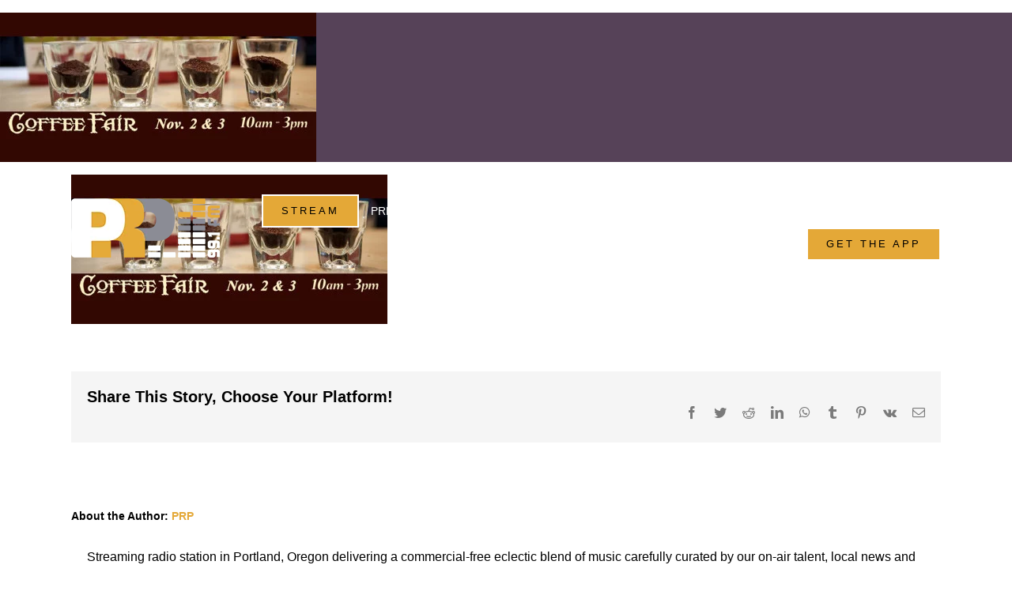

--- FILE ---
content_type: text/html; charset=utf-8
request_url: https://www.google.com/recaptcha/api2/anchor?ar=1&k=6LcAfGUfAAAAADaqGvzSm-iSu0KZyoUsWk0Adsen&co=aHR0cHM6Ly9wcnAuZm06NDQz&hl=en&v=PoyoqOPhxBO7pBk68S4YbpHZ&size=invisible&anchor-ms=20000&execute-ms=30000&cb=yrkamwnvkxfz
body_size: 48893
content:
<!DOCTYPE HTML><html dir="ltr" lang="en"><head><meta http-equiv="Content-Type" content="text/html; charset=UTF-8">
<meta http-equiv="X-UA-Compatible" content="IE=edge">
<title>reCAPTCHA</title>
<style type="text/css">
/* cyrillic-ext */
@font-face {
  font-family: 'Roboto';
  font-style: normal;
  font-weight: 400;
  font-stretch: 100%;
  src: url(//fonts.gstatic.com/s/roboto/v48/KFO7CnqEu92Fr1ME7kSn66aGLdTylUAMa3GUBHMdazTgWw.woff2) format('woff2');
  unicode-range: U+0460-052F, U+1C80-1C8A, U+20B4, U+2DE0-2DFF, U+A640-A69F, U+FE2E-FE2F;
}
/* cyrillic */
@font-face {
  font-family: 'Roboto';
  font-style: normal;
  font-weight: 400;
  font-stretch: 100%;
  src: url(//fonts.gstatic.com/s/roboto/v48/KFO7CnqEu92Fr1ME7kSn66aGLdTylUAMa3iUBHMdazTgWw.woff2) format('woff2');
  unicode-range: U+0301, U+0400-045F, U+0490-0491, U+04B0-04B1, U+2116;
}
/* greek-ext */
@font-face {
  font-family: 'Roboto';
  font-style: normal;
  font-weight: 400;
  font-stretch: 100%;
  src: url(//fonts.gstatic.com/s/roboto/v48/KFO7CnqEu92Fr1ME7kSn66aGLdTylUAMa3CUBHMdazTgWw.woff2) format('woff2');
  unicode-range: U+1F00-1FFF;
}
/* greek */
@font-face {
  font-family: 'Roboto';
  font-style: normal;
  font-weight: 400;
  font-stretch: 100%;
  src: url(//fonts.gstatic.com/s/roboto/v48/KFO7CnqEu92Fr1ME7kSn66aGLdTylUAMa3-UBHMdazTgWw.woff2) format('woff2');
  unicode-range: U+0370-0377, U+037A-037F, U+0384-038A, U+038C, U+038E-03A1, U+03A3-03FF;
}
/* math */
@font-face {
  font-family: 'Roboto';
  font-style: normal;
  font-weight: 400;
  font-stretch: 100%;
  src: url(//fonts.gstatic.com/s/roboto/v48/KFO7CnqEu92Fr1ME7kSn66aGLdTylUAMawCUBHMdazTgWw.woff2) format('woff2');
  unicode-range: U+0302-0303, U+0305, U+0307-0308, U+0310, U+0312, U+0315, U+031A, U+0326-0327, U+032C, U+032F-0330, U+0332-0333, U+0338, U+033A, U+0346, U+034D, U+0391-03A1, U+03A3-03A9, U+03B1-03C9, U+03D1, U+03D5-03D6, U+03F0-03F1, U+03F4-03F5, U+2016-2017, U+2034-2038, U+203C, U+2040, U+2043, U+2047, U+2050, U+2057, U+205F, U+2070-2071, U+2074-208E, U+2090-209C, U+20D0-20DC, U+20E1, U+20E5-20EF, U+2100-2112, U+2114-2115, U+2117-2121, U+2123-214F, U+2190, U+2192, U+2194-21AE, U+21B0-21E5, U+21F1-21F2, U+21F4-2211, U+2213-2214, U+2216-22FF, U+2308-230B, U+2310, U+2319, U+231C-2321, U+2336-237A, U+237C, U+2395, U+239B-23B7, U+23D0, U+23DC-23E1, U+2474-2475, U+25AF, U+25B3, U+25B7, U+25BD, U+25C1, U+25CA, U+25CC, U+25FB, U+266D-266F, U+27C0-27FF, U+2900-2AFF, U+2B0E-2B11, U+2B30-2B4C, U+2BFE, U+3030, U+FF5B, U+FF5D, U+1D400-1D7FF, U+1EE00-1EEFF;
}
/* symbols */
@font-face {
  font-family: 'Roboto';
  font-style: normal;
  font-weight: 400;
  font-stretch: 100%;
  src: url(//fonts.gstatic.com/s/roboto/v48/KFO7CnqEu92Fr1ME7kSn66aGLdTylUAMaxKUBHMdazTgWw.woff2) format('woff2');
  unicode-range: U+0001-000C, U+000E-001F, U+007F-009F, U+20DD-20E0, U+20E2-20E4, U+2150-218F, U+2190, U+2192, U+2194-2199, U+21AF, U+21E6-21F0, U+21F3, U+2218-2219, U+2299, U+22C4-22C6, U+2300-243F, U+2440-244A, U+2460-24FF, U+25A0-27BF, U+2800-28FF, U+2921-2922, U+2981, U+29BF, U+29EB, U+2B00-2BFF, U+4DC0-4DFF, U+FFF9-FFFB, U+10140-1018E, U+10190-1019C, U+101A0, U+101D0-101FD, U+102E0-102FB, U+10E60-10E7E, U+1D2C0-1D2D3, U+1D2E0-1D37F, U+1F000-1F0FF, U+1F100-1F1AD, U+1F1E6-1F1FF, U+1F30D-1F30F, U+1F315, U+1F31C, U+1F31E, U+1F320-1F32C, U+1F336, U+1F378, U+1F37D, U+1F382, U+1F393-1F39F, U+1F3A7-1F3A8, U+1F3AC-1F3AF, U+1F3C2, U+1F3C4-1F3C6, U+1F3CA-1F3CE, U+1F3D4-1F3E0, U+1F3ED, U+1F3F1-1F3F3, U+1F3F5-1F3F7, U+1F408, U+1F415, U+1F41F, U+1F426, U+1F43F, U+1F441-1F442, U+1F444, U+1F446-1F449, U+1F44C-1F44E, U+1F453, U+1F46A, U+1F47D, U+1F4A3, U+1F4B0, U+1F4B3, U+1F4B9, U+1F4BB, U+1F4BF, U+1F4C8-1F4CB, U+1F4D6, U+1F4DA, U+1F4DF, U+1F4E3-1F4E6, U+1F4EA-1F4ED, U+1F4F7, U+1F4F9-1F4FB, U+1F4FD-1F4FE, U+1F503, U+1F507-1F50B, U+1F50D, U+1F512-1F513, U+1F53E-1F54A, U+1F54F-1F5FA, U+1F610, U+1F650-1F67F, U+1F687, U+1F68D, U+1F691, U+1F694, U+1F698, U+1F6AD, U+1F6B2, U+1F6B9-1F6BA, U+1F6BC, U+1F6C6-1F6CF, U+1F6D3-1F6D7, U+1F6E0-1F6EA, U+1F6F0-1F6F3, U+1F6F7-1F6FC, U+1F700-1F7FF, U+1F800-1F80B, U+1F810-1F847, U+1F850-1F859, U+1F860-1F887, U+1F890-1F8AD, U+1F8B0-1F8BB, U+1F8C0-1F8C1, U+1F900-1F90B, U+1F93B, U+1F946, U+1F984, U+1F996, U+1F9E9, U+1FA00-1FA6F, U+1FA70-1FA7C, U+1FA80-1FA89, U+1FA8F-1FAC6, U+1FACE-1FADC, U+1FADF-1FAE9, U+1FAF0-1FAF8, U+1FB00-1FBFF;
}
/* vietnamese */
@font-face {
  font-family: 'Roboto';
  font-style: normal;
  font-weight: 400;
  font-stretch: 100%;
  src: url(//fonts.gstatic.com/s/roboto/v48/KFO7CnqEu92Fr1ME7kSn66aGLdTylUAMa3OUBHMdazTgWw.woff2) format('woff2');
  unicode-range: U+0102-0103, U+0110-0111, U+0128-0129, U+0168-0169, U+01A0-01A1, U+01AF-01B0, U+0300-0301, U+0303-0304, U+0308-0309, U+0323, U+0329, U+1EA0-1EF9, U+20AB;
}
/* latin-ext */
@font-face {
  font-family: 'Roboto';
  font-style: normal;
  font-weight: 400;
  font-stretch: 100%;
  src: url(//fonts.gstatic.com/s/roboto/v48/KFO7CnqEu92Fr1ME7kSn66aGLdTylUAMa3KUBHMdazTgWw.woff2) format('woff2');
  unicode-range: U+0100-02BA, U+02BD-02C5, U+02C7-02CC, U+02CE-02D7, U+02DD-02FF, U+0304, U+0308, U+0329, U+1D00-1DBF, U+1E00-1E9F, U+1EF2-1EFF, U+2020, U+20A0-20AB, U+20AD-20C0, U+2113, U+2C60-2C7F, U+A720-A7FF;
}
/* latin */
@font-face {
  font-family: 'Roboto';
  font-style: normal;
  font-weight: 400;
  font-stretch: 100%;
  src: url(//fonts.gstatic.com/s/roboto/v48/KFO7CnqEu92Fr1ME7kSn66aGLdTylUAMa3yUBHMdazQ.woff2) format('woff2');
  unicode-range: U+0000-00FF, U+0131, U+0152-0153, U+02BB-02BC, U+02C6, U+02DA, U+02DC, U+0304, U+0308, U+0329, U+2000-206F, U+20AC, U+2122, U+2191, U+2193, U+2212, U+2215, U+FEFF, U+FFFD;
}
/* cyrillic-ext */
@font-face {
  font-family: 'Roboto';
  font-style: normal;
  font-weight: 500;
  font-stretch: 100%;
  src: url(//fonts.gstatic.com/s/roboto/v48/KFO7CnqEu92Fr1ME7kSn66aGLdTylUAMa3GUBHMdazTgWw.woff2) format('woff2');
  unicode-range: U+0460-052F, U+1C80-1C8A, U+20B4, U+2DE0-2DFF, U+A640-A69F, U+FE2E-FE2F;
}
/* cyrillic */
@font-face {
  font-family: 'Roboto';
  font-style: normal;
  font-weight: 500;
  font-stretch: 100%;
  src: url(//fonts.gstatic.com/s/roboto/v48/KFO7CnqEu92Fr1ME7kSn66aGLdTylUAMa3iUBHMdazTgWw.woff2) format('woff2');
  unicode-range: U+0301, U+0400-045F, U+0490-0491, U+04B0-04B1, U+2116;
}
/* greek-ext */
@font-face {
  font-family: 'Roboto';
  font-style: normal;
  font-weight: 500;
  font-stretch: 100%;
  src: url(//fonts.gstatic.com/s/roboto/v48/KFO7CnqEu92Fr1ME7kSn66aGLdTylUAMa3CUBHMdazTgWw.woff2) format('woff2');
  unicode-range: U+1F00-1FFF;
}
/* greek */
@font-face {
  font-family: 'Roboto';
  font-style: normal;
  font-weight: 500;
  font-stretch: 100%;
  src: url(//fonts.gstatic.com/s/roboto/v48/KFO7CnqEu92Fr1ME7kSn66aGLdTylUAMa3-UBHMdazTgWw.woff2) format('woff2');
  unicode-range: U+0370-0377, U+037A-037F, U+0384-038A, U+038C, U+038E-03A1, U+03A3-03FF;
}
/* math */
@font-face {
  font-family: 'Roboto';
  font-style: normal;
  font-weight: 500;
  font-stretch: 100%;
  src: url(//fonts.gstatic.com/s/roboto/v48/KFO7CnqEu92Fr1ME7kSn66aGLdTylUAMawCUBHMdazTgWw.woff2) format('woff2');
  unicode-range: U+0302-0303, U+0305, U+0307-0308, U+0310, U+0312, U+0315, U+031A, U+0326-0327, U+032C, U+032F-0330, U+0332-0333, U+0338, U+033A, U+0346, U+034D, U+0391-03A1, U+03A3-03A9, U+03B1-03C9, U+03D1, U+03D5-03D6, U+03F0-03F1, U+03F4-03F5, U+2016-2017, U+2034-2038, U+203C, U+2040, U+2043, U+2047, U+2050, U+2057, U+205F, U+2070-2071, U+2074-208E, U+2090-209C, U+20D0-20DC, U+20E1, U+20E5-20EF, U+2100-2112, U+2114-2115, U+2117-2121, U+2123-214F, U+2190, U+2192, U+2194-21AE, U+21B0-21E5, U+21F1-21F2, U+21F4-2211, U+2213-2214, U+2216-22FF, U+2308-230B, U+2310, U+2319, U+231C-2321, U+2336-237A, U+237C, U+2395, U+239B-23B7, U+23D0, U+23DC-23E1, U+2474-2475, U+25AF, U+25B3, U+25B7, U+25BD, U+25C1, U+25CA, U+25CC, U+25FB, U+266D-266F, U+27C0-27FF, U+2900-2AFF, U+2B0E-2B11, U+2B30-2B4C, U+2BFE, U+3030, U+FF5B, U+FF5D, U+1D400-1D7FF, U+1EE00-1EEFF;
}
/* symbols */
@font-face {
  font-family: 'Roboto';
  font-style: normal;
  font-weight: 500;
  font-stretch: 100%;
  src: url(//fonts.gstatic.com/s/roboto/v48/KFO7CnqEu92Fr1ME7kSn66aGLdTylUAMaxKUBHMdazTgWw.woff2) format('woff2');
  unicode-range: U+0001-000C, U+000E-001F, U+007F-009F, U+20DD-20E0, U+20E2-20E4, U+2150-218F, U+2190, U+2192, U+2194-2199, U+21AF, U+21E6-21F0, U+21F3, U+2218-2219, U+2299, U+22C4-22C6, U+2300-243F, U+2440-244A, U+2460-24FF, U+25A0-27BF, U+2800-28FF, U+2921-2922, U+2981, U+29BF, U+29EB, U+2B00-2BFF, U+4DC0-4DFF, U+FFF9-FFFB, U+10140-1018E, U+10190-1019C, U+101A0, U+101D0-101FD, U+102E0-102FB, U+10E60-10E7E, U+1D2C0-1D2D3, U+1D2E0-1D37F, U+1F000-1F0FF, U+1F100-1F1AD, U+1F1E6-1F1FF, U+1F30D-1F30F, U+1F315, U+1F31C, U+1F31E, U+1F320-1F32C, U+1F336, U+1F378, U+1F37D, U+1F382, U+1F393-1F39F, U+1F3A7-1F3A8, U+1F3AC-1F3AF, U+1F3C2, U+1F3C4-1F3C6, U+1F3CA-1F3CE, U+1F3D4-1F3E0, U+1F3ED, U+1F3F1-1F3F3, U+1F3F5-1F3F7, U+1F408, U+1F415, U+1F41F, U+1F426, U+1F43F, U+1F441-1F442, U+1F444, U+1F446-1F449, U+1F44C-1F44E, U+1F453, U+1F46A, U+1F47D, U+1F4A3, U+1F4B0, U+1F4B3, U+1F4B9, U+1F4BB, U+1F4BF, U+1F4C8-1F4CB, U+1F4D6, U+1F4DA, U+1F4DF, U+1F4E3-1F4E6, U+1F4EA-1F4ED, U+1F4F7, U+1F4F9-1F4FB, U+1F4FD-1F4FE, U+1F503, U+1F507-1F50B, U+1F50D, U+1F512-1F513, U+1F53E-1F54A, U+1F54F-1F5FA, U+1F610, U+1F650-1F67F, U+1F687, U+1F68D, U+1F691, U+1F694, U+1F698, U+1F6AD, U+1F6B2, U+1F6B9-1F6BA, U+1F6BC, U+1F6C6-1F6CF, U+1F6D3-1F6D7, U+1F6E0-1F6EA, U+1F6F0-1F6F3, U+1F6F7-1F6FC, U+1F700-1F7FF, U+1F800-1F80B, U+1F810-1F847, U+1F850-1F859, U+1F860-1F887, U+1F890-1F8AD, U+1F8B0-1F8BB, U+1F8C0-1F8C1, U+1F900-1F90B, U+1F93B, U+1F946, U+1F984, U+1F996, U+1F9E9, U+1FA00-1FA6F, U+1FA70-1FA7C, U+1FA80-1FA89, U+1FA8F-1FAC6, U+1FACE-1FADC, U+1FADF-1FAE9, U+1FAF0-1FAF8, U+1FB00-1FBFF;
}
/* vietnamese */
@font-face {
  font-family: 'Roboto';
  font-style: normal;
  font-weight: 500;
  font-stretch: 100%;
  src: url(//fonts.gstatic.com/s/roboto/v48/KFO7CnqEu92Fr1ME7kSn66aGLdTylUAMa3OUBHMdazTgWw.woff2) format('woff2');
  unicode-range: U+0102-0103, U+0110-0111, U+0128-0129, U+0168-0169, U+01A0-01A1, U+01AF-01B0, U+0300-0301, U+0303-0304, U+0308-0309, U+0323, U+0329, U+1EA0-1EF9, U+20AB;
}
/* latin-ext */
@font-face {
  font-family: 'Roboto';
  font-style: normal;
  font-weight: 500;
  font-stretch: 100%;
  src: url(//fonts.gstatic.com/s/roboto/v48/KFO7CnqEu92Fr1ME7kSn66aGLdTylUAMa3KUBHMdazTgWw.woff2) format('woff2');
  unicode-range: U+0100-02BA, U+02BD-02C5, U+02C7-02CC, U+02CE-02D7, U+02DD-02FF, U+0304, U+0308, U+0329, U+1D00-1DBF, U+1E00-1E9F, U+1EF2-1EFF, U+2020, U+20A0-20AB, U+20AD-20C0, U+2113, U+2C60-2C7F, U+A720-A7FF;
}
/* latin */
@font-face {
  font-family: 'Roboto';
  font-style: normal;
  font-weight: 500;
  font-stretch: 100%;
  src: url(//fonts.gstatic.com/s/roboto/v48/KFO7CnqEu92Fr1ME7kSn66aGLdTylUAMa3yUBHMdazQ.woff2) format('woff2');
  unicode-range: U+0000-00FF, U+0131, U+0152-0153, U+02BB-02BC, U+02C6, U+02DA, U+02DC, U+0304, U+0308, U+0329, U+2000-206F, U+20AC, U+2122, U+2191, U+2193, U+2212, U+2215, U+FEFF, U+FFFD;
}
/* cyrillic-ext */
@font-face {
  font-family: 'Roboto';
  font-style: normal;
  font-weight: 900;
  font-stretch: 100%;
  src: url(//fonts.gstatic.com/s/roboto/v48/KFO7CnqEu92Fr1ME7kSn66aGLdTylUAMa3GUBHMdazTgWw.woff2) format('woff2');
  unicode-range: U+0460-052F, U+1C80-1C8A, U+20B4, U+2DE0-2DFF, U+A640-A69F, U+FE2E-FE2F;
}
/* cyrillic */
@font-face {
  font-family: 'Roboto';
  font-style: normal;
  font-weight: 900;
  font-stretch: 100%;
  src: url(//fonts.gstatic.com/s/roboto/v48/KFO7CnqEu92Fr1ME7kSn66aGLdTylUAMa3iUBHMdazTgWw.woff2) format('woff2');
  unicode-range: U+0301, U+0400-045F, U+0490-0491, U+04B0-04B1, U+2116;
}
/* greek-ext */
@font-face {
  font-family: 'Roboto';
  font-style: normal;
  font-weight: 900;
  font-stretch: 100%;
  src: url(//fonts.gstatic.com/s/roboto/v48/KFO7CnqEu92Fr1ME7kSn66aGLdTylUAMa3CUBHMdazTgWw.woff2) format('woff2');
  unicode-range: U+1F00-1FFF;
}
/* greek */
@font-face {
  font-family: 'Roboto';
  font-style: normal;
  font-weight: 900;
  font-stretch: 100%;
  src: url(//fonts.gstatic.com/s/roboto/v48/KFO7CnqEu92Fr1ME7kSn66aGLdTylUAMa3-UBHMdazTgWw.woff2) format('woff2');
  unicode-range: U+0370-0377, U+037A-037F, U+0384-038A, U+038C, U+038E-03A1, U+03A3-03FF;
}
/* math */
@font-face {
  font-family: 'Roboto';
  font-style: normal;
  font-weight: 900;
  font-stretch: 100%;
  src: url(//fonts.gstatic.com/s/roboto/v48/KFO7CnqEu92Fr1ME7kSn66aGLdTylUAMawCUBHMdazTgWw.woff2) format('woff2');
  unicode-range: U+0302-0303, U+0305, U+0307-0308, U+0310, U+0312, U+0315, U+031A, U+0326-0327, U+032C, U+032F-0330, U+0332-0333, U+0338, U+033A, U+0346, U+034D, U+0391-03A1, U+03A3-03A9, U+03B1-03C9, U+03D1, U+03D5-03D6, U+03F0-03F1, U+03F4-03F5, U+2016-2017, U+2034-2038, U+203C, U+2040, U+2043, U+2047, U+2050, U+2057, U+205F, U+2070-2071, U+2074-208E, U+2090-209C, U+20D0-20DC, U+20E1, U+20E5-20EF, U+2100-2112, U+2114-2115, U+2117-2121, U+2123-214F, U+2190, U+2192, U+2194-21AE, U+21B0-21E5, U+21F1-21F2, U+21F4-2211, U+2213-2214, U+2216-22FF, U+2308-230B, U+2310, U+2319, U+231C-2321, U+2336-237A, U+237C, U+2395, U+239B-23B7, U+23D0, U+23DC-23E1, U+2474-2475, U+25AF, U+25B3, U+25B7, U+25BD, U+25C1, U+25CA, U+25CC, U+25FB, U+266D-266F, U+27C0-27FF, U+2900-2AFF, U+2B0E-2B11, U+2B30-2B4C, U+2BFE, U+3030, U+FF5B, U+FF5D, U+1D400-1D7FF, U+1EE00-1EEFF;
}
/* symbols */
@font-face {
  font-family: 'Roboto';
  font-style: normal;
  font-weight: 900;
  font-stretch: 100%;
  src: url(//fonts.gstatic.com/s/roboto/v48/KFO7CnqEu92Fr1ME7kSn66aGLdTylUAMaxKUBHMdazTgWw.woff2) format('woff2');
  unicode-range: U+0001-000C, U+000E-001F, U+007F-009F, U+20DD-20E0, U+20E2-20E4, U+2150-218F, U+2190, U+2192, U+2194-2199, U+21AF, U+21E6-21F0, U+21F3, U+2218-2219, U+2299, U+22C4-22C6, U+2300-243F, U+2440-244A, U+2460-24FF, U+25A0-27BF, U+2800-28FF, U+2921-2922, U+2981, U+29BF, U+29EB, U+2B00-2BFF, U+4DC0-4DFF, U+FFF9-FFFB, U+10140-1018E, U+10190-1019C, U+101A0, U+101D0-101FD, U+102E0-102FB, U+10E60-10E7E, U+1D2C0-1D2D3, U+1D2E0-1D37F, U+1F000-1F0FF, U+1F100-1F1AD, U+1F1E6-1F1FF, U+1F30D-1F30F, U+1F315, U+1F31C, U+1F31E, U+1F320-1F32C, U+1F336, U+1F378, U+1F37D, U+1F382, U+1F393-1F39F, U+1F3A7-1F3A8, U+1F3AC-1F3AF, U+1F3C2, U+1F3C4-1F3C6, U+1F3CA-1F3CE, U+1F3D4-1F3E0, U+1F3ED, U+1F3F1-1F3F3, U+1F3F5-1F3F7, U+1F408, U+1F415, U+1F41F, U+1F426, U+1F43F, U+1F441-1F442, U+1F444, U+1F446-1F449, U+1F44C-1F44E, U+1F453, U+1F46A, U+1F47D, U+1F4A3, U+1F4B0, U+1F4B3, U+1F4B9, U+1F4BB, U+1F4BF, U+1F4C8-1F4CB, U+1F4D6, U+1F4DA, U+1F4DF, U+1F4E3-1F4E6, U+1F4EA-1F4ED, U+1F4F7, U+1F4F9-1F4FB, U+1F4FD-1F4FE, U+1F503, U+1F507-1F50B, U+1F50D, U+1F512-1F513, U+1F53E-1F54A, U+1F54F-1F5FA, U+1F610, U+1F650-1F67F, U+1F687, U+1F68D, U+1F691, U+1F694, U+1F698, U+1F6AD, U+1F6B2, U+1F6B9-1F6BA, U+1F6BC, U+1F6C6-1F6CF, U+1F6D3-1F6D7, U+1F6E0-1F6EA, U+1F6F0-1F6F3, U+1F6F7-1F6FC, U+1F700-1F7FF, U+1F800-1F80B, U+1F810-1F847, U+1F850-1F859, U+1F860-1F887, U+1F890-1F8AD, U+1F8B0-1F8BB, U+1F8C0-1F8C1, U+1F900-1F90B, U+1F93B, U+1F946, U+1F984, U+1F996, U+1F9E9, U+1FA00-1FA6F, U+1FA70-1FA7C, U+1FA80-1FA89, U+1FA8F-1FAC6, U+1FACE-1FADC, U+1FADF-1FAE9, U+1FAF0-1FAF8, U+1FB00-1FBFF;
}
/* vietnamese */
@font-face {
  font-family: 'Roboto';
  font-style: normal;
  font-weight: 900;
  font-stretch: 100%;
  src: url(//fonts.gstatic.com/s/roboto/v48/KFO7CnqEu92Fr1ME7kSn66aGLdTylUAMa3OUBHMdazTgWw.woff2) format('woff2');
  unicode-range: U+0102-0103, U+0110-0111, U+0128-0129, U+0168-0169, U+01A0-01A1, U+01AF-01B0, U+0300-0301, U+0303-0304, U+0308-0309, U+0323, U+0329, U+1EA0-1EF9, U+20AB;
}
/* latin-ext */
@font-face {
  font-family: 'Roboto';
  font-style: normal;
  font-weight: 900;
  font-stretch: 100%;
  src: url(//fonts.gstatic.com/s/roboto/v48/KFO7CnqEu92Fr1ME7kSn66aGLdTylUAMa3KUBHMdazTgWw.woff2) format('woff2');
  unicode-range: U+0100-02BA, U+02BD-02C5, U+02C7-02CC, U+02CE-02D7, U+02DD-02FF, U+0304, U+0308, U+0329, U+1D00-1DBF, U+1E00-1E9F, U+1EF2-1EFF, U+2020, U+20A0-20AB, U+20AD-20C0, U+2113, U+2C60-2C7F, U+A720-A7FF;
}
/* latin */
@font-face {
  font-family: 'Roboto';
  font-style: normal;
  font-weight: 900;
  font-stretch: 100%;
  src: url(//fonts.gstatic.com/s/roboto/v48/KFO7CnqEu92Fr1ME7kSn66aGLdTylUAMa3yUBHMdazQ.woff2) format('woff2');
  unicode-range: U+0000-00FF, U+0131, U+0152-0153, U+02BB-02BC, U+02C6, U+02DA, U+02DC, U+0304, U+0308, U+0329, U+2000-206F, U+20AC, U+2122, U+2191, U+2193, U+2212, U+2215, U+FEFF, U+FFFD;
}

</style>
<link rel="stylesheet" type="text/css" href="https://www.gstatic.com/recaptcha/releases/PoyoqOPhxBO7pBk68S4YbpHZ/styles__ltr.css">
<script nonce="5SjjlrQwxiupWoRg7FtoaQ" type="text/javascript">window['__recaptcha_api'] = 'https://www.google.com/recaptcha/api2/';</script>
<script type="text/javascript" src="https://www.gstatic.com/recaptcha/releases/PoyoqOPhxBO7pBk68S4YbpHZ/recaptcha__en.js" nonce="5SjjlrQwxiupWoRg7FtoaQ">
      
    </script></head>
<body><div id="rc-anchor-alert" class="rc-anchor-alert"></div>
<input type="hidden" id="recaptcha-token" value="[base64]">
<script type="text/javascript" nonce="5SjjlrQwxiupWoRg7FtoaQ">
      recaptcha.anchor.Main.init("[\x22ainput\x22,[\x22bgdata\x22,\x22\x22,\[base64]/[base64]/[base64]/ZyhXLGgpOnEoW04sMjEsbF0sVywwKSxoKSxmYWxzZSxmYWxzZSl9Y2F0Y2goayl7RygzNTgsVyk/[base64]/[base64]/[base64]/[base64]/[base64]/[base64]/[base64]/bmV3IEJbT10oRFswXSk6dz09Mj9uZXcgQltPXShEWzBdLERbMV0pOnc9PTM/bmV3IEJbT10oRFswXSxEWzFdLERbMl0pOnc9PTQ/[base64]/[base64]/[base64]/[base64]/[base64]\\u003d\x22,\[base64]\\u003d\\u003d\x22,\[base64]/Cr8OZwq/Doj8PN8OJw69DbHc3wqjCgsKwwrfDisO/w4bClcOxw6fDkcKFXlBFwqnCmQ97PAXDh8OkHsOtw6XDl8Oiw6tDw7DCvMK8wo7CgcKNDkbCuTd/w6zCqWbCon/DiMOsw7EZS8KRWsK5AEjClDorw5HCm8OfwoRjw6vDosKQwoDDvmkqNcOAwoXClcKow51eS8O4U0vCssO+IxnDr8KWf8KyWUdwf0dAw54cWXpUbMOzfsK/w4HCrsKVw5YyZcKLQcKPAyJfFMK2w4zDuWTDkUHCvlPClGpgP8KgZsOew5Jzw40pwpRRICnClsKaaQfDj8KqasKuw6Rlw7htCMKOw4HCvsOpwozDigHDrcKcw5LCscKRWH/[base64]/DgHR6NEMxcsKsw5BeQDI8IsKRagzDg8KlNW/Cs8KLOsOrOFDDoMKmw6V2PMKZw7RmwrXDlGxpw4fCg2bDhn/CncKYw5fCrih4BMO6w7oUeyDCicKuB1Arw5MeJcO7UTNHTMOkwo1RYMK3w4/DonvCscKuwokQw712GsOOw5AsUlkmUztfw5QyXjPDjHA+w6zDoMKHa0gxYsK/[base64]/Dt8KawqpRw5/Dm8OlwqjCqsOvAj0Rw6rCiMOTw6/DgQ4/NDdew4LDpsOpIHfDtEfDlcOecFPCv8O3c8KeworDl8Oowp/CusKRwqkkw6YLwpJ0wpnDlVLCkUHDglfDisK9w4HDlx5QwoB4Q8OtDsKpHcOZwrPCv8O/csKWwpdZDXVSfsK1GsONw7IVwrwQcsK5wpU9XgBww7VdecKEwrkAw6vDq3g7fUDDtcODwoTClcOHKDPCqcODwpMawpEcw4oHacO7a0J0H8OteMKFFMOcCDrCk283wpHDvV05w7hbwoAyw4jCpGYNG8OCwrDCkXs7w5nCrWzCtcKSEC3DscOPHG5EVkQhDMK/[base64]/CicK3w71twqU3PALCn8Omwq04UMOYwq4nfsOKS8OrbcONIjV5w6wVwoNdw63DiGPDsSjCv8OPw4nCoMK/K8OWw7zCtg3CiMO/X8OaWWI0ExFAO8KZw53CvwEDw7TChVbCrFbCkQVrwr/DoMKfw6cyPXQgw4jDin/DjsOJBEo1w6dqcMKawr0Yw6hgw5TDvhbDj0B2w4MzwqU1w7fDmcOuwoXClsKHwrovK8ORw7bDhArDmsOUYV7CvnrCiMOgHF/CqsKnYVvCjcOwwpAEVCUDw7PDr28pYMOIVsOAw5jChjPCjcKwVsOswp/Cgwp5CTrCrwvDv8KcwqhfwqTCqsOWwp/DmQLDtMK6wofCnzQhwovCqivDpsKtOyU4KzrDvcO/VinDlMKNwpETw6XCu2wxw75zw4vCuQnCkcOYw6zCgMOaNsOzKcOVLMOkCcKTw61HaMOaw6DDo0NOfcOkFcKpSMODE8ONKzjCiMKTwpcfczTCpQvDk8Oiw63CmxUcwotpwqvDvAHCuUBQwpLDscKww5/DuntUw55tMsKKHcOjwpZ/UsK6D2kqw73CuirDjcKqwoceLcKOHgkRwqATwpcvKC3DuAA+w5wVw5thw6/CjUvCpm92w5/DohcEI1DCsVllwobCrFLDrEXDsMKLbUw7w6bCqCzDrEzDhMKEw7nCqMKYw5xQwrV3MwfDh15Iw4PCpMKAKsKAwoPCj8KPwoEiOcKeAMKYwqBsw5UFfj0RbjzDvMO/w43DnCnCgUDDtmLDrUAJdmQwZSvCssKjRmIow4fCscKOwoBXHcO2wrJdQALCsmcHw7PCpsOjw5XDjm5QTT/CgFd7wp8wGcOpwrfCtgHDu8O5w4QDwrAyw6Byw5ICwrPDt8Ozw6DDvMKcHsK7w69pw7jCvgYqbcOmDMKlw6LDqMOnwqXDn8KNesK/w57CuQ9uwrh9wq1/Uz3Dk2DDtjViSDMrw7N9PMO6FcKOw5RLAMKlbcOTeCo5w77Co8Knw4PDk1HDgBnDjDRxwrVVwoRrwrDCjm5YwrPCnx0XNsKawrFAworCqMOZw6A/wowKD8KHcmrCnUJ5McK4LBVgwqzCgcOiS8O+GlAPwqp8SMKSAsKYw4t3w5DChcOeWREZwrQawonDvlPCn8K+esK6RhPDrcKmwo9cw5wyw4nDuGbDglZawoYDNALDuSEoNMOHwrTDsXo0w5/[base64]/DpsOOwpAew5tYw77Cl8OQSy3DpzLCnMOQaWd6wr9FdWzDiMKXcMKFw5lKwohaw5vDqMOAw7Bswo/DuMOEw63ChRBgVSbDnsKxwr3DuhdTw5hvw6TCtQJhw6jCj27DrsKRw5ZRw6vDlcOFwrs3XsOKN8O7wo/DoMK4wqpyXiA0w5V4wr/[base64]/CsUwUPMOUQMO4w5zCvDnCkcOUdsKWHl7CjcKkH8OGw5QTfHsAa8KiZMKEw7zCtsOwwqo2WMKDT8Oow55Mw67DicKUJUzDrD9lwpN/[base64]/[base64]/EcK9fcOaFAfCiyxLZMK9fnPCh8OEMybDt8ODw6vDucOXD8OewoHClBnDnsOFwqbCkD3CkxHCo8OGNcOEw58ReE5kwrsRCAM7w5XChMOMw6fDksKIwpjDr8KvwolqSMO/w6vCh8Kqw7ASQQPDtn4qIkQ4w50cw7lDwofCnljDoUAzOybDusOtSXrCpyvDksKQHkHClcKFwrXCpMKnP2d7E2R4OMKXwpEEDE3CrkR/w7HDnlluw4EnwprDjcO8fMOhw7HCucO2CijCnsK6JcOPwp85wo3Dn8OXSG/Dp19Bw57ClBNeQMKnFxowwpfCr8Krw4vDqMKTXynComJ4IMK4DMOpNsOQw7I5AzjDvsOOw5/Dl8OmwpjCsMKQw6UeIsKhwozDgMOUcwjCu8OXWsOQw7QlwprCssKTwognP8OqWMKKwr0WwpbCh8KmZyfDp8K9w6LDpXoJwopbY8OpwrxJc13DncKINlVEw6zCtQZ/w7DDlkrCkjHDohzCrCtWwonDo8OGwr/[base64]/[base64]/DssK3wqPChzhAG8KyWMOZBhfDoH3ClsO9wqbDhcKZwpXDjcO6LGpHw7BXRysqbsK2fDrCtcOGTcKiZsKfw7vDrk7DhBo8wrRRw6huwqTDv0hoMMOqw7fDg1ldwqNpAsKTw6vDucOmwrcKG8KaHV13wo/DvMOEeMKxc8KsA8KAwrsmw5jDi3AMw45WLUcAw5nDrcKqwqPCnHQITMOkw7/Dm8KFTMO3IMOPXwEZw7B9w5jClsKaw5fCnsO1CMOpwp5GwoQJRsO7wrjCiFZFesO6NcOAwqhNLV3Dq0jDo3/Dt2vDrcKTw7hcw47DrcOgw5FGFBHCgyTDpgdDw6cCNUPCt1TDrcKjw4AjWmIlwpDCkcKtw7bDs8KZGHlbw7cXwqMCCjN0e8OaTRbDtcK0w6LCusKBwoXDrcOawrLDpW/[base64]/DiHLDmCnDgFAhw5TDr8KzHsOTw5fDnMOMwp7DksK2w5/[base64]/DvcOSwokcw4zCtykqw5LCkcOVwpPDhcO+wrvCmsKIEcKSDMKQaz49TsO9E8KGNsKOw5ADwolNbA8la8Kaw7w/[base64]/wqPDnsKke8OJNT7CtsKvwq7DjRrCvcObaArCosKzXUQkw4kBw6nDr0TDtG/[base64]/Ci8KgNyoTwocvID8YSB0Nw5LCoMOEwqd+wprCtcO8AsOZLMK4LSDDgcOpf8OFCcOAwo12AwrDtsO+CsOmecOowo1MMBV/[base64]/DssOBw4M6wr7CrsK5McKmJ8K6aQFNwo5/cC7DkcKKX1Fpw4DDpcKSbMOMf07CpXXDviRNTMO1RcOFScK9AcO/XsKSY8KQw7bDkRXDtELChcKVOHLDvgXDv8KVV8KdwrHDqMKEw4duw7rCg0koEy3ClsOKwoLCggfDnsKhw4wGCMOAU8O2VMKiwqZLw5PDuTbDk1rCui7DmxXCnkjDmsO5woEuw5/Cm8Opw6cUwp5Jwo0JwrQzwqXDpsKXejrDsBDCrn3CisOAd8K8SMKTNMOoT8O+K8KZKCRnXUvCvMKNH8OCwodeLBAAAMOzw6JsBMOvA8O2O8KXwrPDtsOYwr8vTcOKPDnCqSbCpVfCvD3Dv0FlwqlRXGodD8O4wobDrVHDoAAxw7rCu0HDlMOMe8K8wqJvwp/Di8K0wpg1wq7CsMKSw5Nyw5ZFw4zDuMOdw57CgRLDtQ3CmcOeXz3CjsKpC8OuwqPCmlnDjsKYw6B4XcKMw60fJ8OHVcKFw5UQD8KPwrDCiMK0S2/DqkHDlHAJwoYXfn5mNDrDtyfCs8OwJi5Bw5cUw4lbw6/DqcKQwpMbQsKkw7J1w747wpvCox3Dh0/CsMK6w5XDqk3CpsOqwrHCpDfCusOgFMKzLTPDhi3CtWDCt8OKcUQcw4nDtMO1w7diXQNbwq/CpFLDtsK8ViHCkMOzw6jCn8K6wrvCn8KmwrEmwpTCokPDhwbCg0fDv8KKLwjDksKPL8Ocb8OWHXZBw7zCmx7DhzMjwp/Cl8Oaw4QMA8KYJXNpAsKNwoZswrXCi8KKPsKnLgRewr7DtmDDgGU2LQnDosOtwrhaw7UJwp/CgW3Ct8OBbcOqwo8nEMObP8Kow5jDlT48JsOzHEPCuRfDhWwETsOhwrXDq3ksK8K7w6UKdcOHYEnDo8KzJMKPE8O/CQTDvcOxSsOeRnskXjfDl8K8J8OFwot7FzVbw7UNAcKvw6LDqsOqaMK6wpVZT3PDlU3CsXl4BMKFLcObw6zDhAXDuMOXGcOCWyLCpMO8BkAnaTDCmzTCl8Ovw7fCtivDl0RSwoxIcQQFJkVPTcKfw7LDmA3CkGbDlsOywrlrwohxw5QeO8O/b8Ouw616Aj5PQ1DDvWdFY8OXwqlwwrDCqMK7SsK4wq3CosOiw5HCucOeJsOfwopTa8OHwpnCh8O9wr/DqcK6w4MFDMKcVsOsw4vDh8K/w65Hwo7DsMOrWRgMBh1/w6xrECFMw69Ew4csRCjClMOyw4BCwql5ZzvCkMO8cQjCpT5Zwq/CicK5eT7CvHoPwq/DoMKkw4LDl8KKwrEnwq5oMxUhKMKhw7XDilDCs31SQQPDhcOwOsO+wp7Di8Oqw4TCrcKGwozCsTRbwqdyGMK0VsO0w4fCnCQ5w7w8CMKAecOEw7nDqsO/[base64]/wqfDvndpIWlxDx1PKkLCj8OWQwssLUHDo2vDtEHDgcOOJGBOO1UiZsKewpnDjHN7AzQYw6TChcOmOsOXw74Bb8OnNWkdJGHDvMKgES/CpjhkbMKQw7rCk8KnG8KAHcOLIA3DscO7wrjDlCPCrlJgSsK4wqrDsMORw7ZYw4YEw4PCn0/DjC1oNMOMwr/[base64]/BixjU2xUwrHCoFnCn0BzKw/DvMO8GkDDvcKeYELCpjoId8KjcxPDq8Khwp7Dk2k5dcK2YMOxwo8zwozCqcOORgE9wp7Cm8Ogwq8xSA3ClcOqw75Gw4nDhMOxK8OPFxgJwrnCp8O8w4pkwpTCvXTDlQ4nS8Kmw64RQGZgMMKvQsOMwqvDl8KBw7/DjsOrw612wrXCg8O6FsOhKMOaSjLChMOzwq9swoUBw5Q/[base64]/DpBHDrMK8wpjCrsO/[base64]/wo7CmcKDw5PCo8Kzw7gNf8Okw7wlUcOpPHpHUWvCj1PChTvCrcKjwoLCs8KzwqnCqAYEHMOyQgXDgcO2wrl7G1HDgFfDl2vDvMKOwrLDisKuwq08DhTCqg/[base64]/w6BxTsKEwqQCw7U1OcKtw5U0w5nCiXQCw57DpcKTLn3CkRE9EBzCssKzesOtw4TDqsKawowSBFPDucOWw57CtcKDe8K/KX/CtWtow5Bsw5XDlMKswoXCtMKOesK5w6RUwq0mwpLChcOnZEMwa3Zfwqt7woYbwqnCrMKDw5LDlyXDoHLCssKILATCs8KkWMOWP8K4ZcK8IAPDhMOawoAVwp7CnklHPCfCv8K2w6pwccKFSRbCixDDoSIqwqVRER1Vwr8keMO+OmfDtC/CsMOnw5BVwqVlwqbCi3TCqMKMwrc4w7Vwwr58w7o/bgrDh8Kqwq8lGMKaQsOjwoVfTQByBCsDHsKEw7I5w4PDuWkQwr7DsE0iZsKgDcKUdcKNUMKqw69ePcOKw59bwq/DjT1Iw7EYTsKuwppuMRxFwqMmN2XDi2pQwqdRMcOYw5rCtMKZAU1XwpAZN3nCoVHDk8Kqw4cswohCw47DgHjCvsOSwpfDj8Knez0vw5zCqknCv8OJAgjCnMKFYcK/wonCh2fCl8KEEsKsIEPChyl+wqnDu8OSVcO0wqTCnMOPw7XDjQgFw7zCgRwvwptTw7R7wqzCjsKoDnTDngs6BQpUO2JvbsOtwrM8XsOqw69nw6fCosKgH8OawrNGEDpaw5BBIhxKw4Y2LcOLAgQTwrnDuMKdwo4YR8OCXsO4w6bCoMKCwpB8wqjDrcK/AMK7woDCvUbCkTY9N8OHdTXChH7Cn3otHVXCmMOMwoMvw6hsTsOicyXCpcOXw6HDk8K5H1XDqMOIwqACwpFwEk5pHsO4YgZjwojChcOcSXYUTnhXKcKbT8KyODzCqxAfYcK/HsOLNEQSw47DlMKzSsO6w69vdWzDpUo5Tx/DusOZw47DjiXCgSnDhEbDpMORKhUydsKqVwlDwrg1wpjCg8OLE8KTacKlCQd+wqXCo2sqA8KRwp7CusKMLMKbw77DqcOKWV8rCsO9FsO7wofCvETDj8KAVSvCtMK5UAHDn8KYenQRw4ddwosKw4XCoW/Dk8Kjw6EiYMKUDMOfFcK5esOfesOGTsKHAcKRwpE+wo9lw4Yew5EHa8KvWxrCtsKmNnVkHBdzMsOVTsO1QsKBwp0XSzPCuS/CvGPDvMK/w5MlfUvDl8K1w6TDocOvw5HCo8KIw5l9dcK1BDpUwrzCrsOqeyvCsXprccKuKGjDusKywq1lFMO5wp5kw57Dg8OGFxU4w6vCv8KkZUYcw7zDsS7CmmPDlMObBcOJPHMSw5nCuD/DriHDmCFuw7ZzbMOYwq3DgRpDwqpiw5InWsOuwpkuGXnDgT7Dl8K+woNWNsK2w5Jzw6l4wotIw5txw64dw6/CncOKC3TCs1Jkw7YQwp3Dq1rDn3BFw7hiwo50w7MgwqzDigsHQ8KVdcOww6HCp8OFwrtzwojCpsOjwqPCpiQxwrsTwrzDpTzCtyzDl3rClyPCr8Kzw5/CgsKOGiEawoE9w7zDq3TCoMKewqDDjDdSD0/DgsOdG3s9G8OfOF8rw5vDlXvCrsOaJEvCnsOxG8Ohw5zCicORwpTDuMKWwo7Cp2lqwp4nB8KIw4IIwrR1wqDCmQbDi8OWdyDCqcOqcnHDmcOqU1dWNcO7bMKFwrTCu8OIw5XDmU8eKHbDicKFwr9owr/CgEfCpcKew4/DpcOVwoM8w6fDvMK2QifDsSRWCyPDij1aw7J9IF3CuR/CusKsIR3Di8KcwpY/[base64]/D3hpVMOaV8KieAFvWMOsCMONwpfCrMKAwpjDulR7w6B/w4/Dq8OWYsK7DcKHDsOqQcK5W8K5w7vCoHjClCnCt3tCNsKkw7rCscOAw7zDq8KSdMOswrfDmXdmMTDCqHrDjTNEXsKKwpzDi3fDi3wUS8Otwqlpw6BKegnChm0bdcOGwp3CqcOow6BUVcKSWsKtw5hGwq8Gwq/Dr8Odw45YfhHCmsOiwopTwpsUOMK8JsKFw5fDvFI6bMOBIsKJw7PDnsKCfCBvw5XDoynDjxDCvgVMIUsFMBbDnsOJHSwrwofCql/CrzrCs8KkwqbCk8KrbR3CuSfCvWRAYnXCvVzCuBTCjMKzCkHCpMKvwrnCp35LwpZswrfCr0nCk8KQQcK1w6bDnsOPw77ChzV5wrnDvhMrwofCs8OGw47Dh2ZOwofDsC3CjcOlcMK/[base64]/fcOMFcO+woc3w6sbwoPDszjDhcK5MQh/[base64]/Cj8K7dsOow6HCjhvChA4rBMOSB8KowoPCrxzDncKEwpvCisKSwplMJB/CgsOgMnIlY8KxwrxOw6MgwrLDpE1Ww6N5worCuRFqSHskKUbCrMOUL8KlVgoiw69IUMKWwq0eFsOzwrMnw4DCkFxGRMOZJH5lZcObMUTDli3CkcKlNRfDlksMwol8aHYBwpDDgiPCiHJtTFYow5vCjBBOwpghwq1Fw4A7f8KCw6XCsl/DrsODw7fDl8OFw6Z8CMKAwr8Fw74OwqVeZcOCDsKvw5LDv8KYwqjDnmrCj8KnwoHDr8KYw4lkVFAhwo3DmELDsMKBX1YlfMOZR1RSw6DDucKrw4DDrGsHwoUew5IzwpDDpsKwW0Urw4bClsOXQcOfwpZINS7Cv8OKIiwZw6p/QcK/wrvDpDrCiHvCvsOkGAnDjMOsw6jDtsOeV3fDlcOgw4MDQGjCicKnwplIwrTDk19TFiTDhCzCsMKIfUDDkMOdcVR5MsOtNsKGIcOxwqstw5rCohszDcKwG8O/IcKHAMOkXmXCm0vCulLDrsKOOMOPCMK2w6U8c8KPdcO/wpMvwppnW1UPRcO8dyjCqMKPwrTDvMKWwrnCkcODAsKvKMOhS8OJBMOswo97wpLCiQ3Cs01wbVfCtMKVfWPDmi9AdkjDgmMnw5cRBMKNe2LCmntPwpEpwozCuj/Dh8OLwrJkw5IFw5wcXxbDk8OMwolHBRsBw5rCjGvCvsOtfsK2IsKgwo/[base64]/DtcOYQEpFIMOiwqJewo3Dg0tlw6l0wpA9O8Kbw4RuRA7Cg8KDwo49wqAefcOpOsKFwrJhwpc3w4pew53CsAnDgsOMTyzDmzhKwqXDn8OFw7d+MTLDlsK3w7Z8wotQTzjCmkl3w4HCjVckwoYaw73ClD/DjsKreRADwrRgwoc0ScOowo5Yw4rDgsKqFR0SLFtGbCkcERDDiMOTK1Fuw5PDh8O/[base64]/[base64]/[base64]/Dj8OoKMOvDQRVU3jCoRnCq8Kxw6bCjw7DlsKoT8KhwqF2w5TDtcOQwqwAFsO3OcOfw6vCtS13DhfDoD/Co3/[base64]/CrkLDvcOBacOSw77DjHfCuS59dW/DrcOGw7vDosKUw5XCjsOTwqPDjibCn1cdwr1Uw63DncKwwrnDp8O2wrXCiCvDnMO/[base64]/Dm2rClFPCnMOvwqNjw5fDgsKcMcOPdsOKw64kwqJjDxTDscKkwrjCgsKPUUbDpcK9w7PDhGsNw7Mxwq07w4N/EWpvw6PDucKXcwBiw5oRUxdbKsKhQ8OZwooUW0PDosOGelbCsX4iBcObAGvCk8OpRMK3Cw5aXhHDqcK5TCdzw6zChCLCrMOLGwLDi8KDBl1Aw61/w4gqw6M5w4ZPbsODNWfDvcOFP8OMB0BpwrLDiyPCvMOiw6FZw70jUsOww64qw5xIwrnDp8OGwp4rHFdvw63DqsKlRMOITEjCo2xBwrDCusKCw5YxNAdPw7vDrsOKYzF/[base64]/w4fCh8KJwrXCgcOGw4PCrcOVdnh2w5VhV8OYOBvDoMKrS1HDs0IXdsK1SMKFaMKKwpljw7MIw4QDw7FoGgFafS7ClCcrwofDucKKcinCkSjDusObwrROwprDhFvDm8OeEsKCNAwhOMOjc8KyCx/Dv0HDqHZQOMKwwrjDtMOTwqfDrxzCq8Kmw4zDrxvChxoQwqMMw7gXw75Zw6jDhcO7w7jDq8O2w44RegNzdnrCs8KxwogpCMOWfSEzwqcLw6nDpMO2wq0lw5tDwq/Cm8O/w4bCscOPw6ANH3vDoGDCtxs4w7YEwrxsw5PCmhg0wrAKZMKsSMOVwq3CsAtLe8KnPMOjwqFhw5gKw4MTw6PDh14Bwq9PETtACcO5Z8OSwpvDgVU4Y8OqIEFXIl5zEDIzw6HCuMKfw7pQw6VhfChVZcOzw6tMw60Iw5/CiVxow5rCkU8jwrvCsjA7JR8Wd19/UzlJw6RtVsKwYsK8Cw/[base64]/[base64]/McOYwrphYsKdQcKyYT3Di8OuwrrCuHoAwo3Ck8KeeSPCpMKawrLDjlTDlcKEaEMKw6F/OsO/wokyw7fDhhjDgyIGQMOvwp1/LsKub2rCizBVw6HCucONfsK+wo/[base64]/wrfCux7Ct8K6d8O3wq/DmR/CmSfDnMKZwpknw5PClznCuMKPY8O+WDvCl8OZPMOnC8Ogw7JTw4Rww4teZknChknCoHPCqMOaN21TFg/ChmMGwqcAW1nDvMKZa18UL8OuwrN0w5fCtVDDlMKIw6ttw73Do8Oywok/XsOywqRbw4fDk8OYc0rCthTDnsOpwrNkdCTChcOhGS/Dm8OJa8KZSQ9zW8KNwqfDscK3MXPDlsOTwpYxXlrDrcOpchLCssKkCB3DscKfwoVswp/Dk3zDhCpbwqktFsO0wpEbw7N4JMOkfElRVXc6D8KGQ2c5WMOmw4AReCbDm0/ClSAtdQoyw4XCtcK8TcKxw7NCE8KgwrQGZA7Cs2LCvnFcwpRrw7rCuzHClcKow6nDgA7DuxbDrj1GfsOLfcOgw5UEZF/[base64]/DoW3CgsOswqzDqgYBw4k9KhzCuV/DhsKqwo4iMwoEHRjDo3/Cnx3CoMKnNMKuwozCoRYswrjCp8KcTMK0P8O1wo9cNMOkHE0pGcOwwrhJCw9pH8O/w7daMUhHw7HDnnUAw6LDnsKSFcO9Z1XDl1gzZU7DiRdZUsOjVsK/NsOsw63DgMKEMRl5Q8KJUDbDhsKTwrJVYFgwSMOkUS9RwrLCisKpb8KGJcKBw5fCnsO3aMKUacOLw5LCvMKiwpYPw4TDuG8rW10AZ8OMdsKCRGXDncOqw7xTPDgxw6jDlsKIU8KfPWTCn8OkciFzwrobW8KlCMKQwroNwoA/[base64]/DvMOTw6fDu8KCHynDn8Ofwq/DtFxCTTbCgMO5RsOjOlPDnsO8OsOjDEzDosOjC8OXWSHDhcO6P8O8w7k2w5Vywo7CsMOgP8KEw5IIw7lUcH/Cq8Owd8Kzw7DCtMOWwqBsw43Ci8OEZEcWwrjDhMOwwpxfw7nDksKjwpREwoPDqifDoHcxLyd2wowrwrnCtijDnDrCmj1Ja0F7ecOIAcKmw7bCqCnCtD7Dm8OFYQMPe8KTAig+w5MOZGpUwrEwwoTCocKdw7DDl8OedQhSw4/CqMONw5ZgFcKNOwvCjMOfw6kXwq4LST7DusOeESN8CFjDqTPCtSA0w74rwrobHMO4w554YsOtw5sZbMO1wpcIKH8ILkhSwqfCgxE3Ry3CgW4kXcKAUjdxP0ZxIiJzFcK0w6vCv8KBwrZ5w7c6fcKdJMOVwqtGwqDDhMO4FQUuDz/[base64]/CvERnSFnDlcKnO8KWTmMqw4/[base64]/[base64]/[base64]/DsEDDrkDDuMKKwp4KS8KXw4JVCgoYw7DDunM9Y0k6AMK5ZcOZKRPCoknDpXMtC0Y6w7LChlAvAcK3VcO1ShrDr0B9M8OOwrIxTcOgwp5ZW8Kww7TCtGkJA1pnBxYyG8KGw7HDp8K4RsOsw5hJw4TDvx/CmTIOw5LCgX7CoMK5wqIewovDhGXCnnRNwp9kw7TCryIAwpoFw5nDik3CryMICmRFFHpzwqHDkMOTdcK1VAYjXcKlwqnCtMOAw4LCisO9wrFyOi/Do2I3w6QCGsOjw5vDjV/DsMKEw6cMw7/[base64]/ClmHDjxBweyAfCMKpTk0cw5g2XwQgYQfDvgAtw4zDoMOCw4h1JVPDmxILw7o6w6jCsS1jcsKedzFawrV/EMOUw5MXw67CnVorwqzDosOEPELDsgXDvmRvwo8iFsK9w4ccwqXCrMOyw5fDujltZ8K4dcODNm/CujXDv8OPwoBmRcOhw4MoVMOSw7d/wqZTJ8KtFzvDqEXCrcO/Ey8Pw7MRGSzCuSJrwpnCisOxQMKRHsOCC8Ksw7fCusOVwrdaw51IYQzChE15aUB2w6Rqb8Ktw5gDwqnDnUIffMONFx1tZsKAwoLDmChpwqlrLArDpDrClVHCnWjDpMOMfsK3w7F6ICZYwoNfw4hfw4c5F1HCssOGdg/DkGJBCsKKw4LCuDhce1zDlzvCs8OSwqk9woIcBBxGUMKGwrBKw700w6NzTgYbEsOOwrhBw7fDt8ORN8OSUF5hVMORPR1GeTDDicO2CMOKBMO1SMKKw7jCsMONw5oZwroNw73Cj2AaSB1nwoTDicO4wpZjw7wrDyQow4zDkFzDs8O0PW3CgMOtw43Ciy/[base64]/Cj8OFJW4Vw5hDfRnDmcK3wpVGw7cbIsKOw7cXw4/CgcOww4gDKkF4VErDucKDHTXCpMKvw7vCqMK3wo4bZsO0aHFQXjPDkMOJwptwNHHClMK/woxSSBFgwo0aCljDpSHCqlEFw5zDrzDCjcKWM8OHw6Ajwo9RayIFUHR6w6rDtiAVw6vCojLCpyV5XWvCncO1T2HClMOyZMOywqMYwp3Cm2g+wq4Uw44Fw6fCuMKEKFLCgcKvwqzDgjXDocKKwojDoMKGA8K/w6XCrmc/[base64]/w4TDimbCoUvCocKLJcOGw5dYwo9lQGjDtR3Dvw8UQj7DrSLDvsOYFGnCj0Bcw6TCpcOhw4LDlHVXw6hgJG/Cu3ZqwpTDt8KUMsOuPn4qOWvDpwDCj8Orw7jDlMOLwq7Cp8Ohwrdww4PChMOSZBAUwphHwpPCk1LDrsK/w4NgQMK2w406AcOtwrprw60OAlzDosKJIMO0fMO1woLDn8O/wpFhekIAw63DgWVGEGXChMOwMEtvwo/[base64]/fWfDu8OoEcK9w4/CrwzDmH/Dl8KZw4zDlgEzNcKiw4fDt8OGNsOOw7QhwrfDtcOXd8KjSMOMw5zCi8OPPggxwqE+YcKBIsO1w5HDtMK7FzRVYsKMK8Ocw6YPwozDjsOXCMKBXMK1KGvDsMK1wpJzYMKlYCF/DcKbw6x8wpdVbsOzHsKJwo4CwqVFw4PDnsOwBjDDlMOFw6oKCxvCg8O0CMO6NgzDrVjDscOiQXIVOsKKDsKZKmUiW8O/[base64]/w7/DgHEXwqXCmcORw7LDkwHChTLCpXZxeQAqw7nChCI7wqbCtMOlw4DDnEY/wq0lSxPDiRdFwr7DkcOOKDTCncOMeA/CnD7CsMKrw7LCkMKjw7XCo8OFa2vCiMKCFwcIBMK7woTDlwISazAvM8KLH8KWR1PCqkbCmcO/fQfCmsKNP8OWYMKQwrBAOMO+IsOtGyZSN8O2wrFGanbDp8OaesKeDMK/fV/Dl8Oww7DCsMOddlfDly5rw6orw6PDk8Kkw6hIwp5lw6LCocOIwo8Gw4o6wpsuw4zCnsKYwr7Cni7CkcOYfA3Cv2XDowLDvArDjcOIKMOIQsOXwpHCqsODejfDv8K7w6U7VDzCu8OXdMOUGsOFbcKvaGDCrlXCqA/DonY3L2kBd0UZw7BAw7/DnQnDpcKLY2lsGXvDnsKSw5A0w4FCTyjDu8KuwpXDgsKFwq/ChRXCv8O2w70Kw6fDvsO3w6U1UzjDt8OXScK6OsO+VMOgEcOpc8KTfhVGYBvCgBvCpcOhUDjDucKkw7TCusOSw7vCuwbCoyoAwrnDglMxAyjDuWQaw5DCqX3DjD8FY1XDgzRjB8KYw4Q3OnbCosOkMMOWwpnCisKAwp/CisODwrw1woFewrHClQQpP28wLMK3wr0Sw5IFwoswwqnCl8O+KcKGKcOgXlphVEhDwq1WIcOwUMOCZMKEw4ANw6tzw6rCmDoIYMOuwqfCm8O8wqouw6jCswvDoMKAY8KhDgEtfi7DrsOMw77Ds8KGwrbCjTjDlzAIwpYcX8KhwrrDvgTCq8KQbsKnRhfDpcOnVkNVwq/DtMKoYU3CqBEnwp3DglQmCGZaHgRIwoBgWRoWw6jDmixgan/Dp1jCqMO0wp5hwqnDhsK2JcKFwoBJwr7DshNUw5HCnWDDkxAmw7dcw5NnWcKKUMOMc8K3wp1Fw7jChlgnwq/[base64]/CtR4SMmAuw7Yvw4rCnxpqAVfCqGbDocOyw6DDiC3CpMOrVHjDlsKBGBPDs8ORw6E/VMOpw6vCtGnDt8OVMsKuWsKKwr7DpVLDjsORRMOTwqnDtgt6w6ZuWMOAwr/DjkIRwrw5wq3CjljDpgczw4bDjEfDvhpcFMK0ZzbChS4kMMOYEiggHsKtS8KWWFPCpz3DpcOlXHoJw795wpU5GcOhw4vCtsOfFV3CjsO4wrcnw7kAwpFjehTCs8Obw74ZwrzDin/CpDzCpMKvPMKiVg5jWzQNw6vDuxk6w4DDssK5wrLDlTxVBWLCkcObWMKpwpZba08nVsKeH8KQMy9MDyvDl8ObNm5uwrobwpRgC8OQwo/Cr8O7SsOuwpsJWcOmwo/CrXnCrCldNU5wJcOpwrE3w6x3I3Efw7zDg2PDlMOkCsOjej7CncOnw5Rdw5IdcsKVcSzDhUHDrsO7wrZSAMKFXWYtw4/[base64]/EWcJw7/CiEvCtwjCo8KoW8KAwrhlAsOvw4nCgTvDhwAxwqvDusKjdC47wrDChxh1ccKNIE7DrcOBIMOmwqEPw5YEwqgZwpzDth3CgsK/[base64]/RxjDs3PDuUBhw5ZqD8OOwrhhCcOvwq0HZsKfScK5wrpbwrkiS1TCj8K4QG3DrSHCvgTCg8K1LMOYwpI1wqDDnCJ7PREww4xEwqgTbcKkeGzCtxtkWU3DmcKfwr9KBsKNecK/[base64]/wqg4E8OMMEJWw5/DisK8w4ICw5LDsl3DrsOtBToDWygxw5E/GMKTwr3DkiMbw5DCoxQoWyLDkMOTw4HCjsOVwpgxwoHDjidRwq3CvsOsFsKkwqYxw4DDmDPDi8OjFAJDPcKlwpoySEETw6A7O0ECFsK9NMO3w5/CgMOzCi9gNRk6ecOMw49TwoZcGA3DiSZ7w4/DmEQqw54HwrDCvUwHWXDCiMOYw5lDAcOzwoTDtUbDlsOjwqnDnsKgG8OSw63ChHoewoQcUsOiw6zDq8O3PE5fw5HDgiLDhMODIRfCj8OHwq3ClMKdwq/DuUTDm8OHw5vCj3MLL0oWTTFvBsKPH2I2UClPAh/Cpg7DqH5Ww7HDqQMUD8Ojw5Ixw6HCtBfDrQ/[base64]/CkMOew7DCucO5GMKGwqDDoGJvHcOowo9kwpYnwr5hI2URMWsZFcKKwp7DqcKmP8KuwoPCs3B/w4XCvEBRwptTw5ksw5MhUcKnGsOkwrEJT8Obw7A7dh8JwoB3Mm1zw5one8OYwq3DgTHDqcKowr7DphDCtijDksOic8OAO8KuwroFw7ETCcOTw48CQcKsw6x1w4vDjmLDjVpIMz7CvzFkHsOewoTDvMObcX/DtmBmwpoDw6oUwq/DjDcEQi7DpsORwpJewo3Dp8KJwoR6UXI8wqvDh8OLw4jDucK8woMBX8K/[base64]/b8OvWcOPHis8w4RowrkJDTTDtMODDkB8wo7DsXzCtQ7CrWDCsxrDm8OPw5lwwoN4w5BJRDTChGbDpzfDmsOtUh8bU8OSZn0wYmbDuiAaTzPDjFwFAsK0wq0QCjY5YDfDmMK5ERV6wqjDrFXDqsKcw7xOETbCl8O+AV/[base64]/GMOUVzxiwoE9ZcOTQsOLc1pbwrMubBvDrRFJPl0EwobCg8Kdwp8iwpHDicOxBz/[base64]/ChRYXw5rCrMOxHy0MAsKfwobCoXotw6UmXMOqwo0rR3PCgUPDh8OVaMK1VlYrH8KHwqYbwp/CmAZICX4CCydvwqzDrFI4w4c4w51FOhvDlcOUwp/[base64]/ChsOuY8O6w75XS8O+LmzCpnwRYcK/wqnDlFfDucO/[base64]/D8KRQ8O5w70twq/CrBIhPMKwOMOyw4nClMKGwr/DvcKWWsOxw5DCj8OjwpzCrsKTw4QywpFyYH41G8KFw67Dh8OVMlZfDnIJw5gvOGrCtcOFHsOHw5/[base64]/[base64]/DvWvDo8Kcw6fCsB3CqBkMImx1wrrCsmLDvDlJV8OLwowWGTDDkEgKS8OIw5TDklBawoLCsMOQNz7CnXfDisKCZsOYWk7DksOtDDQEZm8+fHR9wpLClhTCnh8Bw6/CigLDnV5gLcK+wrrDvGHDk3oBw5PDoMObMCHCnMO4LMOcHwwYQxfCvVJawpBZwovCgQLDt3YzwpTDmsKXTsKQHsK4w7HDu8Kdw6lGBcOQJ8KmInLDsQXDiFkWFSXCrcK5w50lc1ZAw4zDgkobbg7Ci1MuF8K0aVZZw67Cmi/CvngGw6F0wrhxHj3CicKkBlI7NDVHw5zDhh1wwojCj8KTdxzCjMOVw5vDglbDuUrCq8KvwoTCsMKcw6E7b8K/wr7CkUHDuX/[base64]/w5/[base64]/Uk/[base64]/w5BzwrV0MBkWw6dYJnA7wrLDqUvDvcOPDcKdM8OdGXERbgh3wqHCjMOjw75MZ8O5wooRw5wIw6PCiMOJFDVNK0fCt8Ovw6nClAbDjMOcSsKpGMOFAizCjMKePMOAEsKlVg/[base64]/DrcK1aMKDNC/CpMKUKsK9GRoRWW5rcwTCiHt+w7TCom7DrUXCnMOzI8KxaEYgcXjDncKuw4Y5Dz7ChcOrwojDncKrw54BKcK0wpt4QsKjMMO5S8O3w6XCqsKdI2vDrhhTF080wpovScOoWj4DecOCwpfCr8O9wr1hGMO3w5jDizIWwpjDtsOiw7vDqMKnwpFaw7/ClxDDgyzCvMKYworCssOkwpvCg8OqwpTDkcKxSmdeR8K2w4V2wpsqVUnCsXzCp8Kcwq7DhsOTKcKbwpzCmsORNHEqCSkUSsKZb8O/w4LDn0zDkwMrwrnClcKBwprDpxzDunnDoiPComTCj2cSw6cdwqQNw7NQwpzDnWkrw4lRw4zCksOBMMKaw7IDasOywrTDuXvDgUJRTRZ9BMOAaW/Dh8Khw5BVdjTDjcKwNcO+BD10woVBb25+HTRxwrJnZ3s4w791w6QHScOdw5BILsOWw6/DiXEgb8Ogw7/DrcOkFcK0TsO7a2DDosKCwrZow6ZowqRjacOww4o5w5rCo8KFSsKsMFjDo8KJwpPDg8KQbsOGHcOAw50vwoBfZhoxwp/Dp8O0wrLCogvDp8OPw7whw4fDkirCoCt1BcOpwqbCiwxdfX7CrGo2HcKFFsKnB8K4FFfDuxVxwq7CocKhLUjCokptfcOhBsKkwqAAVkvDvxdCwpnCgzUGwoTDjxEBWMK/TsO6BFbCn8ONwovDnwnDiHUMJcO8w5rDn8OwLhvCisKTOcOAw60kSVLCiQ\\u003d\\u003d\x22],null,[\x22conf\x22,null,\x226LcAfGUfAAAAADaqGvzSm-iSu0KZyoUsWk0Adsen\x22,1,null,null,null,1,[21,125,63,73,95,87,41,43,42,83,102,105,109,121],[1017145,594],0,null,null,null,null,0,null,0,null,700,1,null,0,\[base64]/76lBhn6iwkZoQoZnOKMAhnM8xEZ\x22,0,1,null,null,1,null,0,0,null,null,null,0],\x22https://prp.fm:443\x22,null,[3,1,1],null,null,null,1,3600,[\x22https://www.google.com/intl/en/policies/privacy/\x22,\x22https://www.google.com/intl/en/policies/terms/\x22],\x22Tsy5mH3JeyEUWHvk22fOVCe/cAy26TV4aT6VFVjCKoA\\u003d\x22,1,0,null,1,1769145436745,0,0,[75,82],null,[12,132,239,237,122],\x22RC-pRkJY6Lcm6Sq-A\x22,null,null,null,null,null,\x220dAFcWeA4kdTslscHSBM0RqohHuhqKAG4v4QkKIIrSVbtg6owxIF8xbHKlkCOD0pllAKP8KGtpQvF5hXj_RtKZIwfa3FNBJ6sQ3g\x22,1769228236624]");
    </script></body></html>

--- FILE ---
content_type: application/javascript; charset=UTF-8
request_url: https://prp.fm/cdn-cgi/challenge-platform/h/b/scripts/jsd/d251aa49a8a3/main.js?
body_size: 9192
content:
window._cf_chl_opt={AKGCx8:'b'};~function(z6,fx,fQ,fo,fH,fO,fl,fB,z0,z1){z6=S,function(y,e,zQ,z5,f,z){for(zQ={y:387,e:342,f:450,z:411,P:542,J:533,E:508},z5=S,f=y();!![];)try{if(z=parseInt(z5(zQ.y))/1+parseInt(z5(zQ.e))/2+parseInt(z5(zQ.f))/3+-parseInt(z5(zQ.z))/4+-parseInt(z5(zQ.P))/5+parseInt(z5(zQ.J))/6+-parseInt(z5(zQ.E))/7,z===e)break;else f.push(f.shift())}catch(P){f.push(f.shift())}}(K,316545),fx=this||self,fQ=fx[z6(518)],fo=function(PL,PM,Pg,Pm,PX,z7,e,f,z,P){return PL={y:325,e:556,f:376,z:507,P:442,J:517},PM={y:438,e:431,f:539,z:444,P:449,J:432,E:455,i:480,W:570,D:539,V:570,h:311,v:578,n:520,C:568,c:399,T:477,X:539,j:513,m:512,R:448,g:480,M:441,L:438,A:468,Z:357,x:439,Q:483,o:531,H:336,F:539,N:524,G:329,Y:435,d:404,k:539},Pg={y:526,e:335},Pm={y:335,e:415,f:532,z:315,P:435,J:481,E:560,i:502,W:481,D:560,V:465,h:566,v:334,n:365,C:367,c:477,T:568,X:531,j:320,m:372,R:526,g:534,M:465,L:434,A:397,Z:351,x:340,Q:568,o:396,H:539,F:548,N:404,G:536,Y:438,d:438,k:560,I:431,O:465,s:486,l:541,B:568,U:465,b:505,a:536,K0:568,K1:543,K2:568,K3:430,K4:353,K5:513,K6:568,K7:432,K8:354,K9:424,KK:459,KS:516,Ky:568,Ke:425,Kf:359,Kz:360,KP:562,KJ:491,KE:553,Ki:417,KW:568,Kt:336},PX={y:514,e:435},z7=z6,e={'jDqjo':function(J,E){return J!==E},'zREjd':function(J,E){return J===E},'dPMcj':z7(PL.y),'xyMFP':z7(PL.e),'sbPlQ':function(J,E){return J<E},'PwaHB':function(J,E){return J(E)},'ucsSZ':function(J,E){return J-E},'PfcAY':function(J,E){return E|J},'duLle':function(J,E){return E==J},'srLou':function(J,E){return J(E)},'ErVap':function(J,E){return J>E},'pcgvW':function(J,E){return J<<E},'smeTM':function(J,E){return J&E},'sqYnd':function(J,E){return J-E},'EGfAS':function(J,E){return J(E)},'Vmqib':function(J,E){return J<<E},'AqLVL':function(J,E){return J==E},'rthmv':function(J,E){return J-E},'grctJ':function(J,E){return J(E)},'SlgMt':function(J,E){return J>E},'HhHdw':function(J,E){return J<E},'YfXlZ':function(J,E){return J-E},'mrqwE':function(J,E){return J&E},'GmavM':function(J,E){return J-E},'ibVlL':function(J,E){return J|E},'iVozF':function(J,E){return J<<E},'RgnQn':function(J,E){return J&E},'cuwJU':function(J,E){return J(E)},'vgUJF':function(J,E){return E==J},'nkcLc':function(J,E){return J<E},'euZOv':function(J,E){return E==J},'IXEzE':function(J,E){return J-E},'SqLRF':function(J,E){return J<E},'qZIvc':function(J,E){return J<<E},'KlQpN':function(J,E){return J&E},'aJWsQ':function(J,E){return J==E},'kIYRD':function(J,E){return J(E)},'MQdap':z7(PL.f),'WVWtV':z7(PL.z),'rtQbm':function(J,E){return J&E},'xbnPY':function(J,E){return J*E},'NsAXg':function(J,E){return E!=J},'fKAaN':function(J,E){return J(E)},'GoGjX':function(J,E){return J*E},'QnrCb':function(J,E){return J(E)},'NnNeU':function(J,E){return E&J},'iTGgr':function(J,E){return E==J},'IObbo':function(J,E){return J(E)},'WEelx':function(J,E){return J<E},'OPbgR':function(J,E){return J!=E},'pSttl':function(J,E){return E==J},'bnYuK':function(J,E){return J(E)},'zdgAW':function(J,E){return J<E},'Rxaxp':function(J,E){return E===J},'YuFOj':function(J,E){return J+E}},f=String[z7(PL.P)],z={'h':function(J){return null==J?'':z.g(J,6,function(E,z8){return z8=S,z8(PX.y)[z8(PX.e)](E)})},'g':function(J,E,i,z9,W,D,V,C,T,X,j,R,M,L,A,Z,x,Q){if(z9=z7,J==null)return'';for(D={},V={},C='',T=2,X=3,j=2,R=[],M=0,L=0,A=0;A<J[z9(Pm.y)];A+=1)if(e[z9(Pm.e)](z9(Pm.f),z9(Pm.z))){if(Z=J[z9(Pm.P)](A),Object[z9(Pm.J)][z9(Pm.E)][z9(Pm.i)](D,Z)||(D[Z]=X++,V[Z]=!0),x=C+Z,Object[z9(Pm.W)][z9(Pm.D)][z9(Pm.i)](D,x))C=x;else{if(Object[z9(Pm.W)][z9(Pm.D)][z9(Pm.i)](V,C)){if(256>C[z9(Pm.V)](0)){if(e[z9(Pm.h)](e[z9(Pm.v)],e[z9(Pm.n)]))j(z9(Pm.C));else{for(W=0;e[z9(Pm.c)](W,j);M<<=1,E-1==L?(L=0,R[z9(Pm.T)](e[z9(Pm.X)](i,M)),M=0):L++,W++);for(Q=C[z9(Pm.V)](0),W=0;8>W;M=1.26&Q|M<<1,L==e[z9(Pm.j)](E,1)?(L=0,R[z9(Pm.T)](e[z9(Pm.X)](i,M)),M=0):L++,Q>>=1,W++);}}else{for(Q=1,W=0;W<j;M=e[z9(Pm.m)](M<<1,Q),e[z9(Pm.R)](L,E-1)?(L=0,R[z9(Pm.T)](e[z9(Pm.g)](i,M)),M=0):L++,Q=0,W++);for(Q=C[z9(Pm.M)](0),W=0;e[z9(Pm.L)](16,W);M=e[z9(Pm.A)](M,1)|e[z9(Pm.Z)](Q,1),L==e[z9(Pm.x)](E,1)?(L=0,R[z9(Pm.Q)](e[z9(Pm.o)](i,M)),M=0):L++,Q>>=1,W++);}T--,e[z9(Pm.R)](0,T)&&(T=Math[z9(Pm.H)](2,j),j++),delete V[C]}else for(Q=D[C],W=0;W<j;M=e[z9(Pm.F)](M,1)|Q&1,e[z9(Pm.N)](L,e[z9(Pm.G)](E,1))?(L=0,R[z9(Pm.Q)](e[z9(Pm.Y)](i,M)),M=0):L++,Q>>=1,W++);C=(T--,0==T&&(T=Math[z9(Pm.H)](2,j),j++),D[x]=X++,e[z9(Pm.d)](String,Z))}}else return null;if(C!==''){if(Object[z9(Pm.J)][z9(Pm.k)][z9(Pm.i)](V,C)){if(e[z9(Pm.I)](256,C[z9(Pm.O)](0))){for(W=0;e[z9(Pm.s)](W,j);M<<=1,L==e[z9(Pm.l)](E,1)?(L=0,R[z9(Pm.B)](i(M)),M=0):L++,W++);for(Q=C[z9(Pm.U)](0),W=0;e[z9(Pm.L)](8,W);M=M<<1.76|e[z9(Pm.b)](Q,1),L==e[z9(Pm.a)](E,1)?(L=0,R[z9(Pm.K0)](e[z9(Pm.Y)](i,M)),M=0):L++,Q>>=1,W++);}else{for(Q=1,W=0;W<j;M=Q|M<<1.61,e[z9(Pm.N)](L,e[z9(Pm.K1)](E,1))?(L=0,R[z9(Pm.K2)](i(M)),M=0):L++,Q=0,W++);for(Q=C[z9(Pm.M)](0),W=0;e[z9(Pm.L)](16,W);M=e[z9(Pm.K3)](e[z9(Pm.K4)](M,1),e[z9(Pm.K5)](Q,1)),L==E-1?(L=0,R[z9(Pm.K6)](e[z9(Pm.K7)](i,M)),M=0):L++,Q>>=1,W++);}T--,e[z9(Pm.K8)](0,T)&&(T=Math[z9(Pm.H)](2,j),j++),delete V[C]}else for(Q=D[C],W=0;e[z9(Pm.K9)](W,j);M=1&Q|M<<1,e[z9(Pm.KK)](L,e[z9(Pm.KS)](E,1))?(L=0,R[z9(Pm.Ky)](i(M)),M=0):L++,Q>>=1,W++);T--,T==0&&j++}for(Q=2,W=0;e[z9(Pm.Ke)](W,j);M=e[z9(Pm.K3)](e[z9(Pm.Kf)](M,1),e[z9(Pm.Kz)](Q,1)),e[z9(Pm.KP)](L,E-1)?(L=0,R[z9(Pm.Q)](e[z9(Pm.KJ)](i,M)),M=0):L++,Q>>=1,W++);for(;;)if(M<<=1,E-1==L){if(e[z9(Pm.KE)]===e[z9(Pm.Ki)])return'o.'+j;else{R[z9(Pm.KW)](i(M));break}}else L++;return R[z9(Pm.Kt)]('')},'j':function(J,PR,zK){return PR={y:465},zK=z7,e[zK(Pg.y)](null,J)?'':''==J?null:z.i(J[zK(Pg.e)],32768,function(E,zS){return zS=zK,J[zS(PR.y)](E)})},'i':function(J,E,i,zy,W,D,V,C,T,X,j,R,M,L,A,Z,H,x,Q,o){for(zy=z7,W=[],D=4,V=4,C=3,T=[],R=e[zy(PM.y)](i,0),M=E,L=1,X=0;e[zy(PM.e)](3,X);W[X]=X,X+=1);for(A=0,Z=Math[zy(PM.f)](2,2),j=1;Z!=j;)for(x=zy(PM.z)[zy(PM.P)]('|'),Q=0;!![];){switch(x[Q++]){case'0':j<<=1;continue;case'1':0==M&&(M=E,R=e[zy(PM.J)](i,L++));continue;case'2':o=e[zy(PM.E)](R,M);continue;case'3':A|=e[zy(PM.i)](0<o?1:0,j);continue;case'4':M>>=1;continue}break}switch(A){case 0:for(A=0,Z=Math[zy(PM.f)](2,8),j=1;e[zy(PM.W)](j,Z);o=R&M,M>>=1,M==0&&(M=E,R=i(L++)),A|=(0<o?1:0)*j,j<<=1);H=f(A);break;case 1:for(A=0,Z=Math[zy(PM.D)](2,16),j=1;e[zy(PM.V)](j,Z);o=M&R,M>>=1,0==M&&(M=E,R=e[zy(PM.h)](i,L++)),A|=e[zy(PM.v)](0<o?1:0,j),j<<=1);H=e[zy(PM.n)](f,A);break;case 2:return''}for(X=W[3]=H,T[zy(PM.C)](H);;){if(L>J)return'';for(A=0,Z=Math[zy(PM.D)](2,C),j=1;j!=Z;o=e[zy(PM.c)](R,M),M>>=1,M==0&&(M=E,R=i(L++)),A|=(e[zy(PM.T)](0,o)?1:0)*j,j<<=1);switch(H=A){case 0:for(A=0,Z=Math[zy(PM.X)](2,8),j=1;Z!=j;o=e[zy(PM.j)](R,M),M>>=1,e[zy(PM.m)](0,M)&&(M=E,R=e[zy(PM.R)](i,L++)),A|=e[zy(PM.g)](e[zy(PM.M)](0,o)?1:0,j),j<<=1);W[V++]=e[zy(PM.L)](f,A),H=V-1,D--;break;case 1:for(A=0,Z=Math[zy(PM.D)](2,16),j=1;e[zy(PM.A)](j,Z);o=M&R,M>>=1,e[zy(PM.Z)](0,M)&&(M=E,R=e[zy(PM.x)](i,L++)),A|=(e[zy(PM.Q)](0,o)?1:0)*j,j<<=1);W[V++]=e[zy(PM.o)](f,A),H=V-1,D--;break;case 2:return T[zy(PM.H)]('')}if(D==0&&(D=Math[zy(PM.F)](2,C),C++),W[H])H=W[H];else if(e[zy(PM.N)](H,V))H=e[zy(PM.G)](X,X[zy(PM.Y)](0));else return null;T[zy(PM.C)](H),W[V++]=X+H[zy(PM.Y)](0),D--,X=H,e[zy(PM.d)](0,D)&&(D=Math[zy(PM.k)](2,C),C++)}}},P={},P[z7(PL.J)]=z.h,P}(),fH=null,fO=fI(),fl={},fl[z6(337)]='o',fl[z6(446)]='s',fl[z6(420)]='u',fl[z6(374)]='z',fl[z6(493)]='n',fl[z6(348)]='I',fl[z6(467)]='b',fB=fl,fx[z6(347)]=function(y,z,P,J,JL,JM,Jg,zT,E,W,D,V,h,C,T){if(JL={y:422,e:368,f:564,z:422,P:388,J:509,E:471,i:388,W:509,D:381,V:402,h:335,v:490,n:515,C:500,c:581,T:472,X:521,j:464,m:462,R:364,g:408,M:416,L:568,A:465,Z:384,x:370},JM={y:349,e:312,f:335,z:523,P:464,J:466,E:462},Jg={y:481,e:560,f:502,z:568},zT=z6,E={'xjUiY':function(X,j){return X<j},'PKYEL':function(X,j){return j===X},'uPAAL':function(X,j){return X+j},'kmoUk':function(X,j){return X+j},'BJakU':function(X,j){return X|j},'BSUIu':function(X,j){return X<<j},'YehnM':function(X,j){return X-j},'PtMKI':function(X,j){return X<<j},'OlNub':function(X,j){return X(j)},'EHijL':function(X,j){return X(j)},'DlcpP':function(X,j,R){return X(j,R)}},null===z||z===void 0)return J;for(W=fa(z),y[zT(JL.y)][zT(JL.e)]&&(W=W[zT(JL.f)](y[zT(JL.z)][zT(JL.e)](z))),W=y[zT(JL.P)][zT(JL.J)]&&y[zT(JL.E)]?y[zT(JL.i)][zT(JL.W)](new y[(zT(JL.E))](W)):function(X,zX,j){for(zX=zT,X[zX(JM.y)](),j=0;E[zX(JM.e)](j,X[zX(JM.f)]);E[zX(JM.z)](X[j],X[E[zX(JM.P)](j,1)])?X[zX(JM.J)](E[zX(JM.E)](j,1),1):j+=1);return X}(W),D='nAsAaAb'.split('A'),D=D[zT(JL.D)][zT(JL.V)](D),V=0;V<W[zT(JL.h)];V++)if(zT(JL.v)!==zT(JL.n))(h=W[V],C=fb(y,z,h),E[zT(JL.C)](D,C))?(T=C==='s'&&!y[zT(JL.c)](z[h]),zT(JL.T)===P+h?E[zT(JL.X)](i,E[zT(JL.j)](P,h),C):T||E[zT(JL.X)](i,E[zT(JL.m)](P,h),z[h])):i(P+h,C);else{for(J=1,h=0;I<O;D=E[zT(JL.R)](E[zT(JL.g)](B,1),U),y==E[zT(JL.M)](z,1)?(K0=0,K1[zT(JL.L)](K2(K3)),K4=0):K5++,K6=0,s++);for(K7=K8[zT(JL.A)](0),K9=0;16>KK;Ky=E[zT(JL.Z)](Ke,1)|1&Kf,Kz==KP-1?(KJ=0,KE[zT(JL.L)](E[zT(JL.x)](Ki,KW)),Kt=0):Kw++,KD>>=1,KS++);}return J;function i(X,j,zc){zc=S,Object[zc(Jg.y)][zc(Jg.e)][zc(Jg.f)](J,j)||(J[j]=[]),J[j][zc(Jg.z)](X)}},z0=z6(421)[z6(449)](';'),z1=z0[z6(381)][z6(402)](z0),fx[z6(350)]=function(y,z,JH,Jo,zj,P,J,E,V,h,T,X,i,W){for(JH={y:530,e:561,f:373,z:488,P:335,J:321,E:394,i:440,W:510,D:460,V:452,h:504,v:395,n:537,C:385,c:400,T:575,X:495,j:405,m:355,R:361,g:328,M:335,L:409,A:568,Z:346},Jo={y:494},zj=z6,P={'TDwkw':zj(JH.y),'tCDRP':function(D,V,h,v,n){return D(V,h,v,n)},'OQUDg':function(D,V,h,v,n){return D(V,h,v,n)},'lxZUg':zj(JH.e),'BYskd':zj(JH.f),'fCRZi':function(D,V){return D+V},'pLAIa':function(D,V){return D===V}},J=Object[zj(JH.z)](z),E=0;E<J[zj(JH.P)];E++)if(zj(JH.J)===zj(JH.E))return V=E[zj(JH.i)](zj(JH.W)),V[zj(JH.D)]=P[zj(JH.V)],V[zj(JH.h)]='-1',i[zj(JH.v)][zj(JH.n)](V),h=V[zj(JH.C)],T={},T=P[zj(JH.c)](W,h,h,'',T),T=P[zj(JH.T)](D,h,h[zj(JH.X)]||h[P[zj(JH.j)]],'n.',T),T=V(h,V[P[zj(JH.m)]],'d.',T),h[zj(JH.v)][zj(JH.R)](V),X={},X.r=T,X.e=null,X;else if(i=J[E],P[zj(JH.g)]('f',i)&&(i='N'),y[i]){for(W=0;W<z[J[E]][zj(JH.M)];-1===y[i][zj(JH.L)](z[J[E]][W])&&(z1(z[J[E]][W])||y[i][zj(JH.A)]('o.'+z[J[E]][W])),W++);}else y[i]=z[J[E]][zj(JH.Z)](function(V,zm){return zm=zj,P[zm(Jo.y)]('o.',V)})},z3();function fF(y,PQ,Px,ze,e,f){PQ={y:352,e:544,f:412},Px={y:413,e:352},ze=z6,e={'nfnrm':function(z){return z()},'TNJVm':function(z,P,J){return z(P,J)}},f=e[ze(PQ.y)](z2),fu(f.r,function(z,zf){zf=ze,typeof y===zf(Px.y)&&y(z),e[zf(Px.e)](fY)}),f.e&&e[ze(PQ.e)](fs,ze(PQ.f),f.e)}function fI(Jy,zh){return Jy={y:511,e:511},zh=z6,crypto&&crypto[zh(Jy.y)]?crypto[zh(Jy.e)]():''}function fk(PB,zi,y,e,f,z){return PB={y:375,e:330,f:555,z:458,P:363},zi=z6,y={'BecHq':function(P){return P()},'SnWsq':function(P,J){return P/J},'LhvGX':function(P,J){return P-J}},e=3600,f=y[zi(PB.y)](fq),z=Math[zi(PB.e)](y[zi(PB.f)](Date[zi(PB.z)](),1e3)),y[zi(PB.P)](z,f)>e?![]:!![]}function fu(y,e,JS,JK,J9,J3,zW,f,z,P,J6,J5,i,W,J){(JS={y:367,e:519,f:327,z:484,P:463,J:309,E:482,i:391,W:333,D:497,V:356,h:567,v:310,n:378,C:389,c:406,T:576,X:383,j:475,m:390,R:377,g:412,M:565,L:317,A:326,Z:572,x:406,Q:429,o:517,H:403},JK={y:569,e:457},J9={y:519,e:323,f:323,z:501,P:538,J:559,E:569,i:362,W:343,D:401,V:443,h:323,v:550},J3={y:529},zW=z6,f={'DPUpI':zW(JS.y),'DLCRj':function(E,i){return E(i)},'dTXfQ':function(E){return E()},'ThyMj':function(E,i,W){return E(i,W)},'aggOw':function(E,i){return E!==i},'drYkx':zW(JS.e),'OzdQe':zW(JS.f),'sXJHo':function(E,i){return E+i},'pFtEz':zW(JS.z),'fguGN':function(E,i){return i===E},'HcdvH':zW(JS.P)},z=fx[zW(JS.J)],console[zW(JS.E)](fx[zW(JS.i)]),P=new fx[(zW(JS.W))](),P[zW(JS.D)](zW(JS.V),f[zW(JS.h)](f[zW(JS.h)](f[zW(JS.v)],fx[zW(JS.i)][zW(JS.n)]),zW(JS.C))+z.r),z[zW(JS.c)])&&(f[zW(JS.T)](zW(JS.P),f[zW(JS.X)])?(P[zW(JS.y)]=5e3,P[zW(JS.j)]=function(zt){zt=zW,e(f[zt(J3.y)])}):(J6={y:410,e:413,f:338},J5={y:569},i={'CpAen':function(D,V){return V===D},'pgjUN':function(D,V,zw){return zw=zW,f[zw(J5.y)](D,V)}},W=f[zW(JS.m)](E),i(W.r,function(X,zD){zD=zW,i[zD(J6.y)](typeof v,zD(J6.e))&&i[zD(J6.f)](c,X),C()}),W.e&&f[zW(JS.R)](v,zW(JS.g),W.e)));P[zW(JS.M)]=function(zV,i){zV=zW,i={'GRSZC':function(W,D){return W(D)},'aDoOu':function(W,D){return W+D},'nvoXT':zV(J9.y)},P[zV(J9.e)]>=200&&P[zV(J9.f)]<300?f[zV(J9.z)](zV(J9.P),zV(J9.J))?f[zV(J9.E)](e,zV(J9.i)):i[zV(J9.W)](f,i[zV(J9.D)](i[zV(J9.V)],z[zV(J9.h)])):e(f[zV(J9.v)]+P[zV(J9.f)])},P[zW(JS.L)]=function(zr){zr=zW,f[zr(JK.y)](e,f[zr(JK.e)])},J={'t':fq(),'lhr':fQ[zW(JS.A)]&&fQ[zW(JS.A)][zW(JS.Z)]?fQ[zW(JS.A)][zW(JS.Z)]:'','api':z[zW(JS.x)]?!![]:![],'c':fG(),'payload':y},P[zW(JS.Q)](fo[zW(JS.o)](JSON[zW(JS.H)](J)))}function fq(PI,zE,y){return PI={y:309,e:330},zE=z6,y=fx[zE(PI.y)],Math[zE(PI.e)](+atob(y.t))}function z4(z,P,Jb,zx,J,E,i,W){if(Jb={y:339,e:362,f:476,z:557,P:427,J:313,E:406,i:339,W:499,D:527,V:506,h:362,v:437,n:528,C:499,c:476,T:527,X:427,j:407},zx=z6,J={},J[zx(Jb.y)]=zx(Jb.e),J[zx(Jb.f)]=zx(Jb.z),J[zx(Jb.P)]=zx(Jb.J),E=J,!z[zx(Jb.E)])return;P===E[zx(Jb.i)]?(i={},i[zx(Jb.W)]=zx(Jb.z),i[zx(Jb.D)]=z.r,i[zx(Jb.V)]=zx(Jb.h),fx[zx(Jb.v)][zx(Jb.n)](i,'*')):(W={},W[zx(Jb.C)]=E[zx(Jb.c)],W[zx(Jb.T)]=z.r,W[zx(Jb.V)]=E[zx(Jb.X)],W[zx(Jb.j)]=P,fx[zx(Jb.v)][zx(Jb.n)](W,'*'))}function fd(e,Pu,zJ,f,z){return Pu={y:554,e:324},zJ=z6,f={},f[zJ(Pu.y)]=function(P,J){return P<J},z=f,z[zJ(Pu.y)](Math[zJ(Pu.e)](),e)}function fa(y,Jr,zC,e){for(Jr={y:564,e:488,f:456},zC=z6,e=[];null!==y;e=e[zC(Jr.y)](Object[zC(Jr.e)](y)),y=Object[zC(Jr.f)](y));return e}function fY(Pq,zP,y,e){if(Pq={y:571,e:461,f:496},zP=z6,y={'ksxvi':function(f,z){return z===f},'TPkvq':function(f,z,P){return f(z,P)},'XhaHZ':function(f,z){return f*z}},e=fN(),y[zP(Pq.y)](e,null))return;fH=(fH&&clearTimeout(fH),y[zP(Pq.e)](setTimeout,function(){fF()},y[zP(Pq.f)](e,1e3)))}function z3(JU,JB,zg,y,e,f,z,P){if(JU={y:546,e:327,f:309,z:426,P:322,J:579,E:547,i:392,W:540},JB={y:563,e:525,f:426,z:322,P:540,J:479,E:436},zg=z6,y={'mmZXQ':function(J,E){return E==J},'uzXOA':zg(JU.y),'ndnvy':function(J,E,i){return J(E,i)},'iGVhJ':zg(JU.e),'xWpFT':function(J){return J()},'zxoXl':function(J){return J()}},e=fx[zg(JU.f)],!e)return;if(!fk())return;(f=![],z=function(JO,Ju){if(JO={y:418,e:419,f:447,z:558,P:335},Ju={y:358},!f){if(f=!![],!fk())return;fF(function(J,JI,zL,E){if(JI={y:465},zL=S,E={'MpQGb':function(i,W,zM){return zM=S,y[zM(Ju.y)](i,W)}},y[zL(JO.y)]!==zL(JO.e))y[zL(JO.f)](z4,e,J);else return E[zL(JO.z)](null,J)?'':E==''?null:i.i(W[zL(JO.P)],32768,function(v,zA){return zA=zL,V[zA(JI.y)](v)})})}},fQ[zg(JU.z)]!==zg(JU.P))?y[zg(JU.J)](z):fx[zg(JU.E)]?fQ[zg(JU.E)](zg(JU.i),z):(P=fQ[zg(JU.W)]||function(){},fQ[zg(JU.W)]=function(zZ){zZ=zg,zZ(JB.y)!==zZ(JB.e)?(P(),fQ[zZ(JB.f)]!==zZ(JB.z)&&(fQ[zZ(JB.P)]=P,y[zZ(JB.J)](z))):e(y[zZ(JB.E)])})}function K(Ja){return Ja='contentWindow,toString,21892wbOcCW,Array,/jsd/oneshot/d251aa49a8a3/0.6920491503556672:1769138881:ljwPKsq0vQ2ThNV7f8PpRDh4sxUzVqDaBX6jbc_4qYU/,dTXfQ,_cf_chl_opt,DOMContentLoaded,HwalC,yLPwB,body,EGfAS,pcgvW,/invisible/jsd,NnNeU,tCDRP,aDoOu,bind,stringify,AqLVL,lxZUg,api,detail,BSUIu,indexOf,CpAen,1617636KojJbg,error on cf_chl_props,function,pEngX,jDqjo,YehnM,WVWtV,uzXOA,fuqUo,undefined,_cf_chl_opt;JJgc4;PJAn2;kJOnV9;IWJi4;OHeaY1;DqMg0;FKmRv9;LpvFx1;cAdz2;PqBHf2;nFZCC5;ddwW5;pRIb1;rxvNi8;RrrrA2;erHi9,Object,GBRLL,nkcLc,SqLRF,readyState,wHDRk,COblV,send,ibVlL,SlgMt,cuwJU,5|1|8|7|9|2|3|6|0|4,ErVap,charAt,iGVhJ,parent,grctJ,bnYuK,createElement,WEelx,fromCharCode,nvoXT,2|4|1|3|0,10|1|8|9|5|0|7|4|2|3|6,string,ndnvy,IObbo,split,19722HAhbmO,TYlZ6,TDwkw,qZBMu,/b/ov1/0.6920491503556672:1769138881:ljwPKsq0vQ2ThNV7f8PpRDh4sxUzVqDaBX6jbc_4qYU/,rtQbm,getPrototypeOf,OzdQe,now,euZOv,style,TPkvq,kmoUk,VXBUu,uPAAL,charCodeAt,splice,boolean,OPbgR,hqwFj,catch,Set,d.cookie,pYCpG,gvtgs,ontimeout,MoQXC,sbPlQ,chctx,xWpFT,xbnPY,prototype,log,zdgAW,/cdn-cgi/challenge-platform/h/,pkLOA2,HhHdw,RYKjF,keys,IWmRL,ucaaR,kIYRD,GiMNp,number,fCRZi,clientInformation,XhaHZ,open,JBxy9,source,EHijL,aggOw,call,isArray,tabIndex,mrqwE,event,btbUm,1676444FzJFXI,from,iframe,randomUUID,iTGgr,RgnQn,xNoktMcdIr9VOnlT$WH8v+1YPSup-a3BfLzqZXAUh0bEKR5Cw724DygjQJm6FGies,KmbIe,IXEzE,kxYxS,document,http-code:,QnrCb,DlcpP,LRmiB4,PKYEL,Rxaxp,FeZQI,duLle,sid,postMessage,DPUpI,display: none,PwaHB,sVdBy,3329892ArwhwM,srLou,RHHDf,rthmv,appendChild,GznXc,pow,onreadystatechange,YfXlZ,512745kMygLp,GmavM,TNJVm,Izpca,jEsOa,addEventListener,Vmqib,soOKK,drYkx,JSaPG,RutHq,MQdap,wfsiF,SnWsq,wMLqp,cloudflare-invisible,MpQGb,BHGmk,hasOwnProperty,navigator,aJWsQ,QYFZT,concat,onload,zREjd,sXJHo,push,DLCRj,NsAXg,ksxvi,href,CnwA5,xWyxh,OQUDg,fguGN,zUOVg,GoGjX,zxoXl,WPIbE,isNaN,__CF$cv$params,pFtEz,fKAaN,xjUiY,error,kHdEZ,qQZLQ,errorInfoObject,onerror,jsd,VlGDY,ucsSZ,FkaHw,loading,status,random,eHiDU,location,xhr-error,pLAIa,YuFOj,floor,[native code],NNpKW,XMLHttpRequest,dPMcj,length,join,object,pgjUN,HuKtu,sqYnd,Function,959094hFlZDp,GRSZC,oMNJa,stVEg,map,pRIb1,bigint,sort,rxvNi8,smeTM,nfnrm,iVozF,vgUJF,BYskd,POST,pSttl,mmZXQ,qZIvc,KlQpN,removeChild,success,LhvGX,BJakU,xyMFP,dcaiC,timeout,getOwnPropertyNames,SSTpq3,OlNub,aUjz8,PfcAY,contentDocument,symbol,BecHq,umFvr,ThyMj,AKGCx8,AdeF3,NsCTU,includes,6|4|2|0|8|10|5|3|9|7|1,HcdvH,PtMKI'.split(','),K=function(){return Ja},K()}function fG(){return fN()!==null}function fN(PH,zz,y,e,f,P,J,E,i,W,D,V){if(PH={y:530,e:510,f:551,z:309,P:493,J:545,E:414,i:445,W:449,D:460,V:549,h:469,v:373,n:395,C:361,c:495,T:561,X:385,j:504,m:395,R:537,g:440,M:574},zz=z6,y={'soOKK':zz(PH.y),'hqwFj':function(z,P,J,E,i){return z(P,J,E,i)},'xWyxh':zz(PH.e),'pEngX':zz(PH.f)},e=fx[zz(PH.z)],!e)return null;if(f=e.i,typeof f!==zz(PH.P)||f<30){if(zz(PH.J)!==y[zz(PH.E)])return null;else try{for(P=zz(PH.i)[zz(PH.W)]('|'),J=0;!![];){switch(P[J++]){case'0':E={};continue;case'1':D[zz(PH.D)]=y[zz(PH.V)];continue;case'2':E=y[zz(PH.h)](T,i,D[zz(PH.v)],'d.',E);continue;case'3':X[zz(PH.n)][zz(PH.C)](D);continue;case'4':E=c(i,i[zz(PH.c)]||i[zz(PH.T)],'n.',E);continue;case'5':i=D[zz(PH.X)];continue;case'6':return W={},W.r=E,W.e=null,W;case'7':E=y[zz(PH.h)](C,i,i,'',E);continue;case'8':D[zz(PH.j)]='-1';continue;case'9':n[zz(PH.m)][zz(PH.R)](D);continue;case'10':D=v[zz(PH.g)](y[zz(PH.M)]);continue}break}}catch(h){return V={},V.r={},V.e=h,V}}return f}function S(y,e,f,z){return y=y-309,f=K(),z=f[y],z}function fU(e,f,JE,zn,z,P){return JE={y:474,e:453,f:341,z:453,P:481,J:386,E:502,i:409,W:331},zn=z6,z={},z[zn(JE.y)]=function(J,E){return J instanceof E},z[zn(JE.e)]=function(J,E){return J<E},P=z,P[zn(JE.y)](f,e[zn(JE.f)])&&P[zn(JE.z)](0,e[zn(JE.f)][zn(JE.P)][zn(JE.J)][zn(JE.E)](f)[zn(JE.i)](zn(JE.W)))}function fb(y,e,z,JV,zp,P,J,E,i,W){for(JV={y:433,e:413,f:393,z:449,P:535,J:388,E:535,i:345,W:413,D:487,V:337,h:380,v:470,n:470,C:366,c:503},zp=z6,P={'HwalC':zp(JV.y),'RHHDf':function(D,V){return V===D},'stVEg':function(D,V){return V==D},'RYKjF':function(D,V,h){return D(V,h)},'NsCTU':zp(JV.e),'dcaiC':function(D,V){return D===V}},J=P[zp(JV.f)][zp(JV.z)]('|'),E=0;!![];){switch(J[E++]){case'0':i=typeof W;continue;case'1':try{W=e[z]}catch(D){return'i'}continue;case'2':if(P[zp(JV.P)](W,y[zp(JV.J)]))return'D';continue;case'3':if(P[zp(JV.E)](!0,W))return'T';continue;case'4':return P[zp(JV.i)](zp(JV.W),i)?P[zp(JV.D)](fU,y,W)?'N':'f':fB[i]||'?';case'5':continue;case'6':if(W===!1)return'F';continue;case'7':if(zp(JV.V)==typeof W)try{if(P[zp(JV.i)](P[zp(JV.h)],typeof W[zp(JV.v)]))return W[zp(JV.n)](function(){}),'p'}catch(V){}continue;case'8':if(W==null)return P[zp(JV.C)](void 0,W)?'u':'x';continue;case'9':if(y[zp(JV.J)][zp(JV.c)](W))return'a';continue}break}}function z2(JG,zR,z,P,J,E,i,W,D,V){z=(JG={y:382,e:530,f:510,z:580,P:314,J:449,E:395,i:537,W:504,D:423,V:495,h:561,v:460,n:577,C:440,c:332,T:395,X:361,j:385,m:373,R:492,g:473,M:428},zR=z6,{'kHdEZ':zR(JG.y),'GBRLL':function(h,v,n,C,c){return h(v,n,C,c)},'zUOVg':zR(JG.e),'NNpKW':zR(JG.f),'GiMNp':function(h,v){return v===h},'pYCpG':zR(JG.z)});try{for(P=z[zR(JG.P)][zR(JG.J)]('|'),J=0;!![];){switch(P[J++]){case'0':fQ[zR(JG.E)][zR(JG.i)](i);continue;case'1':return E={},E.r=D,E.e=null,E;case'2':i[zR(JG.W)]='-1';continue;case'3':D=z[zR(JG.D)](pRIb1,W,W[zR(JG.V)]||W[zR(JG.h)],'n.',D);continue;case'4':i[zR(JG.v)]=z[zR(JG.n)];continue;case'5':D=z[zR(JG.D)](pRIb1,W,W,'',D);continue;case'6':i=fQ[zR(JG.C)](z[zR(JG.c)]);continue;case'7':fQ[zR(JG.T)][zR(JG.X)](i);continue;case'8':W=i[zR(JG.j)];continue;case'9':D=pRIb1(W,i[zR(JG.m)],'d.',D);continue;case'10':D={};continue}break}}catch(h){if(z[zR(JG.R)](z[zR(JG.g)],zR(JG.M)))z=P[J];else return V={},V.r={},V.e=h,V}}function fs(J,E,Jz,zv,i,W,D,V,h,v,n,C,c,T){if(Jz={y:344,e:489,f:454,z:552,P:356,J:319,E:318,i:379,W:451,D:309,V:344,h:484,v:391,n:378,C:398,c:333,T:497,X:552,j:367,m:475,R:573,g:369,M:391,L:369,A:522,Z:391,x:485,Q:391,o:371,H:498,F:316,N:478,G:499,Y:319,d:429,k:517},zv=z6,i={},i[zv(Jz.y)]=function(X,j){return X+j},i[zv(Jz.e)]=zv(Jz.f),i[zv(Jz.z)]=zv(Jz.P),i[zv(Jz.J)]=zv(Jz.E),W=i,!fd(0))return![];V=(D={},D[zv(Jz.i)]=J,D[zv(Jz.W)]=E,D);try{h=fx[zv(Jz.D)],v=W[zv(Jz.y)](W[zv(Jz.V)](zv(Jz.h)+fx[zv(Jz.v)][zv(Jz.n)],W[zv(Jz.e)])+h.r,zv(Jz.C)),n=new fx[(zv(Jz.c))](),n[zv(Jz.T)](W[zv(Jz.X)],v),n[zv(Jz.j)]=2500,n[zv(Jz.m)]=function(){},C={},C[zv(Jz.R)]=fx[zv(Jz.v)][zv(Jz.R)],C[zv(Jz.g)]=fx[zv(Jz.M)][zv(Jz.L)],C[zv(Jz.A)]=fx[zv(Jz.Z)][zv(Jz.A)],C[zv(Jz.x)]=fx[zv(Jz.Q)][zv(Jz.o)],C[zv(Jz.H)]=fO,c=C,T={},T[zv(Jz.F)]=V,T[zv(Jz.N)]=c,T[zv(Jz.G)]=W[zv(Jz.Y)],n[zv(Jz.d)](fo[zv(Jz.k)](T))}catch(X){}}}()